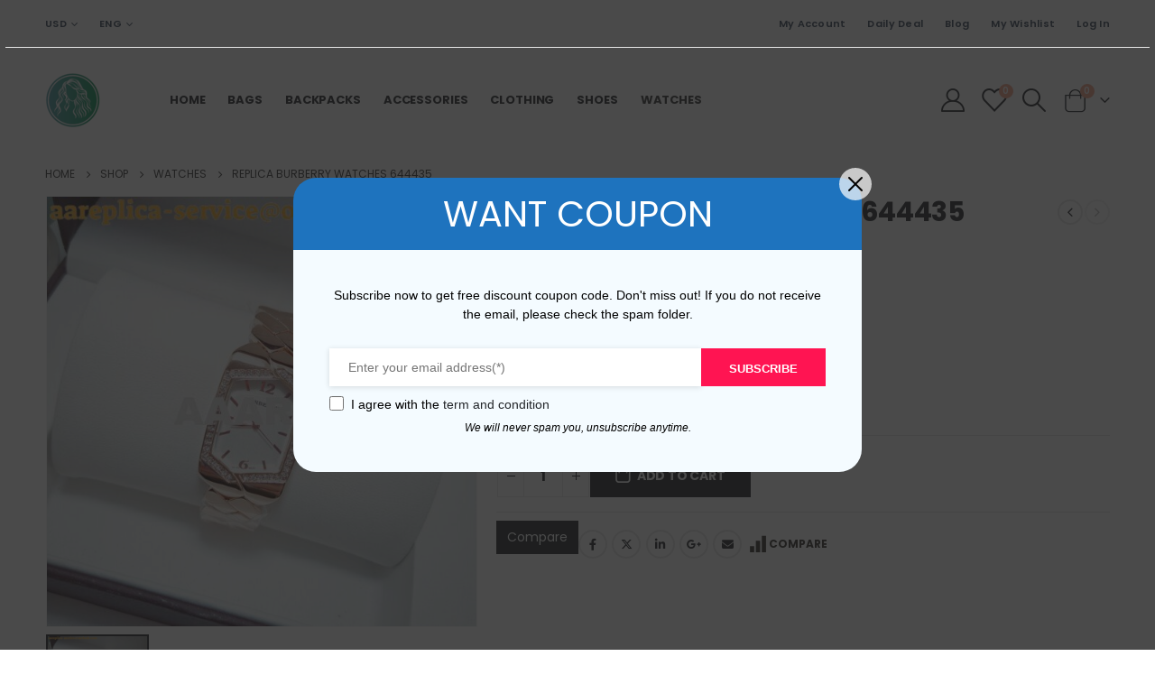

--- FILE ---
content_type: text/html; charset=UTF-8
request_url: http://burberryreplica.nu/product/replica-burberry-watches-644435/
body_size: 28338
content:
	<!DOCTYPE html>
	<html  lang="en-US" prefix="og: https://ogp.me/ns#">
	<head>
		<meta http-equiv="X-UA-Compatible" content="IE=edge" />
		<meta http-equiv="Content-Type" content="text/html; charset=UTF-8" />
		<meta name="viewport" content="width=device-width, initial-scale=1, minimum-scale=1" />

		<link rel="profile" href="https://gmpg.org/xfn/11" />
		<link rel="pingback" href="http://burberryreplica.nu/xmlrpc.php" />
						<script>document.documentElement.className = document.documentElement.className + ' yes-js js_active js'</script>
				
<!-- Search Engine Optimization by Rank Math - https://rankmath.com/ -->
<title>Replica Burberry Watches 644435 for Sale | Knockoff Burberry</title>
<meta name="description" content="Replica Burberry Watches 644435 for sale. Support PayPal and credit card payments. Free shipping worldwide."/>
<meta name="robots" content="follow, index, max-snippet:-1, max-video-preview:-1, max-image-preview:large"/>
<link rel="canonical" href="http://burberryreplica.nu/product/replica-burberry-watches-644435/" />
<meta property="og:locale" content="en_US" />
<meta property="og:type" content="product" />
<meta property="og:title" content="Replica Burberry Watches 644435 for Sale | Knockoff Burberry" />
<meta property="og:description" content="Replica Burberry Watches 644435 for sale. Support PayPal and credit card payments. Free shipping worldwide." />
<meta property="og:url" content="http://burberryreplica.nu/product/replica-burberry-watches-644435/" />
<meta property="og:site_name" content="burberryreplica.nu" />
<meta property="og:updated_time" content="2023-02-19T03:00:15+00:00" />
<meta property="og:image" content="http://burberryreplica.nu/wp-content/uploads/1665/13/634a4c9909cde.jpg" />
<meta property="og:image:width" content="1080" />
<meta property="og:image:height" content="1080" />
<meta property="og:image:alt" content="Replica Burberry Watches 644435" />
<meta property="og:image:type" content="image/jpeg" />
<meta property="product:availability" content="instock" />
<meta name="twitter:card" content="summary_large_image" />
<meta name="twitter:title" content="Replica Burberry Watches 644435 for Sale | Knockoff Burberry" />
<meta name="twitter:description" content="Replica Burberry Watches 644435 for sale. Support PayPal and credit card payments. Free shipping worldwide." />
<meta name="twitter:image" content="http://burberryreplica.nu/wp-content/uploads/1665/13/634a4c9909cde.jpg" />
<meta name="twitter:label1" content="Price" />
<meta name="twitter:data1" content="&#036;249.00" />
<meta name="twitter:label2" content="Availability" />
<meta name="twitter:data2" content="In stock" />
<script type="application/ld+json" class="rank-math-schema">{"@context":"https://schema.org","@graph":[{"@type":"Organization","@id":"http://burberryreplica.nu/#organization","name":"burberryreplica.nu","url":"https://burberryreplica.nu"},{"@type":"WebSite","@id":"http://burberryreplica.nu/#website","url":"http://burberryreplica.nu","name":"burberryreplica.nu","publisher":{"@id":"http://burberryreplica.nu/#organization"},"inLanguage":"en-US"},{"@type":"ImageObject","@id":"http://burberryreplica.nu/wp-content/uploads/1665/13/634a4c9909cde.jpg?v=1719315326","url":"http://burberryreplica.nu/wp-content/uploads/1665/13/634a4c9909cde.jpg?v=1719315326","width":"1080","height":"1080","inLanguage":"en-US"},{"@type":"ItemPage","@id":"http://burberryreplica.nu/product/replica-burberry-watches-644435/#webpage","url":"http://burberryreplica.nu/product/replica-burberry-watches-644435/","name":"Replica Burberry Watches 644435 for Sale | Knockoff Burberry","datePublished":"2022-10-15T06:00:58+00:00","dateModified":"2023-02-19T03:00:15+00:00","isPartOf":{"@id":"http://burberryreplica.nu/#website"},"primaryImageOfPage":{"@id":"http://burberryreplica.nu/wp-content/uploads/1665/13/634a4c9909cde.jpg?v=1719315326"},"inLanguage":"en-US"},{"@type":"Product","name":"Replica Burberry Watches 644435 for Sale | Knockoff Burberry","description":"Replica Burberry Watches 644435 for sale. Support PayPal and credit card payments. Free shipping worldwide.","sku":"BBY3384","category":"Watches","mainEntityOfPage":{"@id":"http://burberryreplica.nu/product/replica-burberry-watches-644435/#webpage"},"image":[{"@type":"ImageObject","url":"http://burberryreplica.nu/wp-content/uploads/1665/13/634a4c9909cde.jpg?v=1719315326","height":"1080","width":"1080"}],"offers":{"@type":"Offer","price":"249.00","priceValidUntil":"2027-12-31","priceCurrency":"USD","availability":"http://schema.org/InStock","seller":{"@type":"Organization","@id":"http://burberryreplica.nu/","name":"burberryreplica.nu","url":"http://burberryreplica.nu","logo":""},"url":"http://burberryreplica.nu/product/replica-burberry-watches-644435/"},"@id":"http://burberryreplica.nu/product/replica-burberry-watches-644435/#richSnippet"}]}</script>
<!-- /Rank Math WordPress SEO plugin -->

<link rel='dns-prefetch' href='//fonts.googleapis.com' />
<link rel="alternate" type="application/rss+xml" title="burberryreplica.nu &raquo; Feed" href="http://burberryreplica.nu/feed/" />
<link rel="alternate" type="application/rss+xml" title="burberryreplica.nu &raquo; Comments Feed" href="http://burberryreplica.nu/comments/feed/" />
		<link rel="shortcut icon" href="//burberryreplica.nu/wp-content/uploads/2024/06/burberryreplica.png" type="image/x-icon" />
				<link rel="apple-touch-icon" href="//burberryreplica.nu/wp-content/uploads/2024/06/burberryreplica.png" />
				<link rel="apple-touch-icon" sizes="120x120" href="//burberryreplica.nu/wp-content/uploads/2024/06/burberryreplica.png" />
				<link rel="apple-touch-icon" sizes="76x76" href="//burberryreplica.nu/wp-content/uploads/2024/06/burberryreplica.png" />
				<link rel="apple-touch-icon" sizes="152x152" href="//burberryreplica.nu/wp-content/uploads/2024/06/burberryreplica.png" />
		<script>
window._wpemojiSettings = {"baseUrl":"https:\/\/s.w.org\/images\/core\/emoji\/15.0.3\/72x72\/","ext":".png","svgUrl":"https:\/\/s.w.org\/images\/core\/emoji\/15.0.3\/svg\/","svgExt":".svg","source":{"concatemoji":"http:\/\/burberryreplica.nu\/wp-includes\/js\/wp-emoji-release.min.js?ver=6.5.7"}};
/*! This file is auto-generated */
!function(i,n){var o,s,e;function c(e){try{var t={supportTests:e,timestamp:(new Date).valueOf()};sessionStorage.setItem(o,JSON.stringify(t))}catch(e){}}function p(e,t,n){e.clearRect(0,0,e.canvas.width,e.canvas.height),e.fillText(t,0,0);var t=new Uint32Array(e.getImageData(0,0,e.canvas.width,e.canvas.height).data),r=(e.clearRect(0,0,e.canvas.width,e.canvas.height),e.fillText(n,0,0),new Uint32Array(e.getImageData(0,0,e.canvas.width,e.canvas.height).data));return t.every(function(e,t){return e===r[t]})}function u(e,t,n){switch(t){case"flag":return n(e,"\ud83c\udff3\ufe0f\u200d\u26a7\ufe0f","\ud83c\udff3\ufe0f\u200b\u26a7\ufe0f")?!1:!n(e,"\ud83c\uddfa\ud83c\uddf3","\ud83c\uddfa\u200b\ud83c\uddf3")&&!n(e,"\ud83c\udff4\udb40\udc67\udb40\udc62\udb40\udc65\udb40\udc6e\udb40\udc67\udb40\udc7f","\ud83c\udff4\u200b\udb40\udc67\u200b\udb40\udc62\u200b\udb40\udc65\u200b\udb40\udc6e\u200b\udb40\udc67\u200b\udb40\udc7f");case"emoji":return!n(e,"\ud83d\udc26\u200d\u2b1b","\ud83d\udc26\u200b\u2b1b")}return!1}function f(e,t,n){var r="undefined"!=typeof WorkerGlobalScope&&self instanceof WorkerGlobalScope?new OffscreenCanvas(300,150):i.createElement("canvas"),a=r.getContext("2d",{willReadFrequently:!0}),o=(a.textBaseline="top",a.font="600 32px Arial",{});return e.forEach(function(e){o[e]=t(a,e,n)}),o}function t(e){var t=i.createElement("script");t.src=e,t.defer=!0,i.head.appendChild(t)}"undefined"!=typeof Promise&&(o="wpEmojiSettingsSupports",s=["flag","emoji"],n.supports={everything:!0,everythingExceptFlag:!0},e=new Promise(function(e){i.addEventListener("DOMContentLoaded",e,{once:!0})}),new Promise(function(t){var n=function(){try{var e=JSON.parse(sessionStorage.getItem(o));if("object"==typeof e&&"number"==typeof e.timestamp&&(new Date).valueOf()<e.timestamp+604800&&"object"==typeof e.supportTests)return e.supportTests}catch(e){}return null}();if(!n){if("undefined"!=typeof Worker&&"undefined"!=typeof OffscreenCanvas&&"undefined"!=typeof URL&&URL.createObjectURL&&"undefined"!=typeof Blob)try{var e="postMessage("+f.toString()+"("+[JSON.stringify(s),u.toString(),p.toString()].join(",")+"));",r=new Blob([e],{type:"text/javascript"}),a=new Worker(URL.createObjectURL(r),{name:"wpTestEmojiSupports"});return void(a.onmessage=function(e){c(n=e.data),a.terminate(),t(n)})}catch(e){}c(n=f(s,u,p))}t(n)}).then(function(e){for(var t in e)n.supports[t]=e[t],n.supports.everything=n.supports.everything&&n.supports[t],"flag"!==t&&(n.supports.everythingExceptFlag=n.supports.everythingExceptFlag&&n.supports[t]);n.supports.everythingExceptFlag=n.supports.everythingExceptFlag&&!n.supports.flag,n.DOMReady=!1,n.readyCallback=function(){n.DOMReady=!0}}).then(function(){return e}).then(function(){var e;n.supports.everything||(n.readyCallback(),(e=n.source||{}).concatemoji?t(e.concatemoji):e.wpemoji&&e.twemoji&&(t(e.twemoji),t(e.wpemoji)))}))}((window,document),window._wpemojiSettings);
</script>
<link rel='stylesheet' id='porto-sp-attr-table-css' href='http://burberryreplica.nu/wp-content/plugins/porto-functionality/shortcodes//assets/cp-attribute-table/attribute-table.css?ver=3.1.9' media='all' />
<link rel='stylesheet' id='porto-google-fonts-css' href='//fonts.googleapis.com/css?family=Poppins%3A400%2C500%2C600%2C700%2C800%7CPlayfair+Display%3A400%2C700&#038;ver=6.5.7' media='all' />
<style id='wp-emoji-styles-inline-css'>

	img.wp-smiley, img.emoji {
		display: inline !important;
		border: none !important;
		box-shadow: none !important;
		height: 1em !important;
		width: 1em !important;
		margin: 0 0.07em !important;
		vertical-align: -0.1em !important;
		background: none !important;
		padding: 0 !important;
	}
</style>
<link rel='stylesheet' id='wp-block-library-css' href='http://burberryreplica.nu/wp-includes/css/dist/block-library/style.min.css?ver=6.5.7' media='all' />
<style id='wp-block-library-theme-inline-css'>
.wp-block-audio figcaption{color:#555;font-size:13px;text-align:center}.is-dark-theme .wp-block-audio figcaption{color:#ffffffa6}.wp-block-audio{margin:0 0 1em}.wp-block-code{border:1px solid #ccc;border-radius:4px;font-family:Menlo,Consolas,monaco,monospace;padding:.8em 1em}.wp-block-embed figcaption{color:#555;font-size:13px;text-align:center}.is-dark-theme .wp-block-embed figcaption{color:#ffffffa6}.wp-block-embed{margin:0 0 1em}.blocks-gallery-caption{color:#555;font-size:13px;text-align:center}.is-dark-theme .blocks-gallery-caption{color:#ffffffa6}.wp-block-image figcaption{color:#555;font-size:13px;text-align:center}.is-dark-theme .wp-block-image figcaption{color:#ffffffa6}.wp-block-image{margin:0 0 1em}.wp-block-pullquote{border-bottom:4px solid;border-top:4px solid;color:currentColor;margin-bottom:1.75em}.wp-block-pullquote cite,.wp-block-pullquote footer,.wp-block-pullquote__citation{color:currentColor;font-size:.8125em;font-style:normal;text-transform:uppercase}.wp-block-quote{border-left:.25em solid;margin:0 0 1.75em;padding-left:1em}.wp-block-quote cite,.wp-block-quote footer{color:currentColor;font-size:.8125em;font-style:normal;position:relative}.wp-block-quote.has-text-align-right{border-left:none;border-right:.25em solid;padding-left:0;padding-right:1em}.wp-block-quote.has-text-align-center{border:none;padding-left:0}.wp-block-quote.is-large,.wp-block-quote.is-style-large,.wp-block-quote.is-style-plain{border:none}.wp-block-search .wp-block-search__label{font-weight:700}.wp-block-search__button{border:1px solid #ccc;padding:.375em .625em}:where(.wp-block-group.has-background){padding:1.25em 2.375em}.wp-block-separator.has-css-opacity{opacity:.4}.wp-block-separator{border:none;border-bottom:2px solid;margin-left:auto;margin-right:auto}.wp-block-separator.has-alpha-channel-opacity{opacity:1}.wp-block-separator:not(.is-style-wide):not(.is-style-dots){width:100px}.wp-block-separator.has-background:not(.is-style-dots){border-bottom:none;height:1px}.wp-block-separator.has-background:not(.is-style-wide):not(.is-style-dots){height:2px}.wp-block-table{margin:0 0 1em}.wp-block-table td,.wp-block-table th{word-break:normal}.wp-block-table figcaption{color:#555;font-size:13px;text-align:center}.is-dark-theme .wp-block-table figcaption{color:#ffffffa6}.wp-block-video figcaption{color:#555;font-size:13px;text-align:center}.is-dark-theme .wp-block-video figcaption{color:#ffffffa6}.wp-block-video{margin:0 0 1em}.wp-block-template-part.has-background{margin-bottom:0;margin-top:0;padding:1.25em 2.375em}
</style>
<link rel='stylesheet' id='jquery-selectBox-css' href='http://burberryreplica.nu/wp-content/plugins/yith-woocommerce-wishlist/assets/css/jquery.selectBox.css?ver=1.2.0' media='all' />
<link rel='stylesheet' id='woocommerce_prettyPhoto_css-css' href='//burberryreplica.nu/wp-content/plugins/woocommerce/assets/css/prettyPhoto.css?ver=3.1.6' media='all' />
<link rel='stylesheet' id='yith-wcwl-main-css' href='http://burberryreplica.nu/wp-content/plugins/yith-woocommerce-wishlist/assets/css/style.css?ver=3.35.0' media='all' />
<style id='yith-wcwl-main-inline-css'>
.yith-wcwl-share .share-links a{color: #FFFFFF;}.yith-wcwl-share .share-links a:hover{color: #FFFFFF;}.yith-wcwl-share a.facebook{background: #39599E; background-color: #39599E;}.yith-wcwl-share a.facebook:hover{background: #39599E; background-color: #39599E;}.yith-wcwl-share a.twitter{background: #45AFE2; background-color: #45AFE2;}.yith-wcwl-share a.twitter:hover{background: #39599E; background-color: #39599E;}.yith-wcwl-share a.pinterest{background: #AB2E31; background-color: #AB2E31;}.yith-wcwl-share a.pinterest:hover{background: #39599E; background-color: #39599E;}.yith-wcwl-share a.email{background: #FBB102; background-color: #FBB102;}.yith-wcwl-share a.email:hover{background: #39599E; background-color: #39599E;}.yith-wcwl-share a.whatsapp{background: #00A901; background-color: #00A901;}.yith-wcwl-share a.whatsapp:hover{background: #39599E; background-color: #39599E;}
</style>
<style id='classic-theme-styles-inline-css'>
/*! This file is auto-generated */
.wp-block-button__link{color:#fff;background-color:#32373c;border-radius:9999px;box-shadow:none;text-decoration:none;padding:calc(.667em + 2px) calc(1.333em + 2px);font-size:1.125em}.wp-block-file__button{background:#32373c;color:#fff;text-decoration:none}
</style>
<style id='global-styles-inline-css'>
body{--wp--preset--color--black: #000000;--wp--preset--color--cyan-bluish-gray: #abb8c3;--wp--preset--color--white: #ffffff;--wp--preset--color--pale-pink: #f78da7;--wp--preset--color--vivid-red: #cf2e2e;--wp--preset--color--luminous-vivid-orange: #ff6900;--wp--preset--color--luminous-vivid-amber: #fcb900;--wp--preset--color--light-green-cyan: #7bdcb5;--wp--preset--color--vivid-green-cyan: #00d084;--wp--preset--color--pale-cyan-blue: #8ed1fc;--wp--preset--color--vivid-cyan-blue: #0693e3;--wp--preset--color--vivid-purple: #9b51e0;--wp--preset--color--primary: var(--porto-primary-color);--wp--preset--color--secondary: var(--porto-secondary-color);--wp--preset--color--tertiary: var(--porto-tertiary-color);--wp--preset--color--quaternary: var(--porto-quaternary-color);--wp--preset--color--dark: var(--porto-dark-color);--wp--preset--color--light: var(--porto-light-color);--wp--preset--color--primary-hover: var(--porto-primary-light-5);--wp--preset--gradient--vivid-cyan-blue-to-vivid-purple: linear-gradient(135deg,rgba(6,147,227,1) 0%,rgb(155,81,224) 100%);--wp--preset--gradient--light-green-cyan-to-vivid-green-cyan: linear-gradient(135deg,rgb(122,220,180) 0%,rgb(0,208,130) 100%);--wp--preset--gradient--luminous-vivid-amber-to-luminous-vivid-orange: linear-gradient(135deg,rgba(252,185,0,1) 0%,rgba(255,105,0,1) 100%);--wp--preset--gradient--luminous-vivid-orange-to-vivid-red: linear-gradient(135deg,rgba(255,105,0,1) 0%,rgb(207,46,46) 100%);--wp--preset--gradient--very-light-gray-to-cyan-bluish-gray: linear-gradient(135deg,rgb(238,238,238) 0%,rgb(169,184,195) 100%);--wp--preset--gradient--cool-to-warm-spectrum: linear-gradient(135deg,rgb(74,234,220) 0%,rgb(151,120,209) 20%,rgb(207,42,186) 40%,rgb(238,44,130) 60%,rgb(251,105,98) 80%,rgb(254,248,76) 100%);--wp--preset--gradient--blush-light-purple: linear-gradient(135deg,rgb(255,206,236) 0%,rgb(152,150,240) 100%);--wp--preset--gradient--blush-bordeaux: linear-gradient(135deg,rgb(254,205,165) 0%,rgb(254,45,45) 50%,rgb(107,0,62) 100%);--wp--preset--gradient--luminous-dusk: linear-gradient(135deg,rgb(255,203,112) 0%,rgb(199,81,192) 50%,rgb(65,88,208) 100%);--wp--preset--gradient--pale-ocean: linear-gradient(135deg,rgb(255,245,203) 0%,rgb(182,227,212) 50%,rgb(51,167,181) 100%);--wp--preset--gradient--electric-grass: linear-gradient(135deg,rgb(202,248,128) 0%,rgb(113,206,126) 100%);--wp--preset--gradient--midnight: linear-gradient(135deg,rgb(2,3,129) 0%,rgb(40,116,252) 100%);--wp--preset--font-size--small: 13px;--wp--preset--font-size--medium: 20px;--wp--preset--font-size--large: 36px;--wp--preset--font-size--x-large: 42px;--wp--preset--spacing--20: 0.44rem;--wp--preset--spacing--30: 0.67rem;--wp--preset--spacing--40: 1rem;--wp--preset--spacing--50: 1.5rem;--wp--preset--spacing--60: 2.25rem;--wp--preset--spacing--70: 3.38rem;--wp--preset--spacing--80: 5.06rem;--wp--preset--shadow--natural: 6px 6px 9px rgba(0, 0, 0, 0.2);--wp--preset--shadow--deep: 12px 12px 50px rgba(0, 0, 0, 0.4);--wp--preset--shadow--sharp: 6px 6px 0px rgba(0, 0, 0, 0.2);--wp--preset--shadow--outlined: 6px 6px 0px -3px rgba(255, 255, 255, 1), 6px 6px rgba(0, 0, 0, 1);--wp--preset--shadow--crisp: 6px 6px 0px rgba(0, 0, 0, 1);}:where(.is-layout-flex){gap: 0.5em;}:where(.is-layout-grid){gap: 0.5em;}body .is-layout-flex{display: flex;}body .is-layout-flex{flex-wrap: wrap;align-items: center;}body .is-layout-flex > *{margin: 0;}body .is-layout-grid{display: grid;}body .is-layout-grid > *{margin: 0;}:where(.wp-block-columns.is-layout-flex){gap: 2em;}:where(.wp-block-columns.is-layout-grid){gap: 2em;}:where(.wp-block-post-template.is-layout-flex){gap: 1.25em;}:where(.wp-block-post-template.is-layout-grid){gap: 1.25em;}.has-black-color{color: var(--wp--preset--color--black) !important;}.has-cyan-bluish-gray-color{color: var(--wp--preset--color--cyan-bluish-gray) !important;}.has-white-color{color: var(--wp--preset--color--white) !important;}.has-pale-pink-color{color: var(--wp--preset--color--pale-pink) !important;}.has-vivid-red-color{color: var(--wp--preset--color--vivid-red) !important;}.has-luminous-vivid-orange-color{color: var(--wp--preset--color--luminous-vivid-orange) !important;}.has-luminous-vivid-amber-color{color: var(--wp--preset--color--luminous-vivid-amber) !important;}.has-light-green-cyan-color{color: var(--wp--preset--color--light-green-cyan) !important;}.has-vivid-green-cyan-color{color: var(--wp--preset--color--vivid-green-cyan) !important;}.has-pale-cyan-blue-color{color: var(--wp--preset--color--pale-cyan-blue) !important;}.has-vivid-cyan-blue-color{color: var(--wp--preset--color--vivid-cyan-blue) !important;}.has-vivid-purple-color{color: var(--wp--preset--color--vivid-purple) !important;}.has-black-background-color{background-color: var(--wp--preset--color--black) !important;}.has-cyan-bluish-gray-background-color{background-color: var(--wp--preset--color--cyan-bluish-gray) !important;}.has-white-background-color{background-color: var(--wp--preset--color--white) !important;}.has-pale-pink-background-color{background-color: var(--wp--preset--color--pale-pink) !important;}.has-vivid-red-background-color{background-color: var(--wp--preset--color--vivid-red) !important;}.has-luminous-vivid-orange-background-color{background-color: var(--wp--preset--color--luminous-vivid-orange) !important;}.has-luminous-vivid-amber-background-color{background-color: var(--wp--preset--color--luminous-vivid-amber) !important;}.has-light-green-cyan-background-color{background-color: var(--wp--preset--color--light-green-cyan) !important;}.has-vivid-green-cyan-background-color{background-color: var(--wp--preset--color--vivid-green-cyan) !important;}.has-pale-cyan-blue-background-color{background-color: var(--wp--preset--color--pale-cyan-blue) !important;}.has-vivid-cyan-blue-background-color{background-color: var(--wp--preset--color--vivid-cyan-blue) !important;}.has-vivid-purple-background-color{background-color: var(--wp--preset--color--vivid-purple) !important;}.has-black-border-color{border-color: var(--wp--preset--color--black) !important;}.has-cyan-bluish-gray-border-color{border-color: var(--wp--preset--color--cyan-bluish-gray) !important;}.has-white-border-color{border-color: var(--wp--preset--color--white) !important;}.has-pale-pink-border-color{border-color: var(--wp--preset--color--pale-pink) !important;}.has-vivid-red-border-color{border-color: var(--wp--preset--color--vivid-red) !important;}.has-luminous-vivid-orange-border-color{border-color: var(--wp--preset--color--luminous-vivid-orange) !important;}.has-luminous-vivid-amber-border-color{border-color: var(--wp--preset--color--luminous-vivid-amber) !important;}.has-light-green-cyan-border-color{border-color: var(--wp--preset--color--light-green-cyan) !important;}.has-vivid-green-cyan-border-color{border-color: var(--wp--preset--color--vivid-green-cyan) !important;}.has-pale-cyan-blue-border-color{border-color: var(--wp--preset--color--pale-cyan-blue) !important;}.has-vivid-cyan-blue-border-color{border-color: var(--wp--preset--color--vivid-cyan-blue) !important;}.has-vivid-purple-border-color{border-color: var(--wp--preset--color--vivid-purple) !important;}.has-vivid-cyan-blue-to-vivid-purple-gradient-background{background: var(--wp--preset--gradient--vivid-cyan-blue-to-vivid-purple) !important;}.has-light-green-cyan-to-vivid-green-cyan-gradient-background{background: var(--wp--preset--gradient--light-green-cyan-to-vivid-green-cyan) !important;}.has-luminous-vivid-amber-to-luminous-vivid-orange-gradient-background{background: var(--wp--preset--gradient--luminous-vivid-amber-to-luminous-vivid-orange) !important;}.has-luminous-vivid-orange-to-vivid-red-gradient-background{background: var(--wp--preset--gradient--luminous-vivid-orange-to-vivid-red) !important;}.has-very-light-gray-to-cyan-bluish-gray-gradient-background{background: var(--wp--preset--gradient--very-light-gray-to-cyan-bluish-gray) !important;}.has-cool-to-warm-spectrum-gradient-background{background: var(--wp--preset--gradient--cool-to-warm-spectrum) !important;}.has-blush-light-purple-gradient-background{background: var(--wp--preset--gradient--blush-light-purple) !important;}.has-blush-bordeaux-gradient-background{background: var(--wp--preset--gradient--blush-bordeaux) !important;}.has-luminous-dusk-gradient-background{background: var(--wp--preset--gradient--luminous-dusk) !important;}.has-pale-ocean-gradient-background{background: var(--wp--preset--gradient--pale-ocean) !important;}.has-electric-grass-gradient-background{background: var(--wp--preset--gradient--electric-grass) !important;}.has-midnight-gradient-background{background: var(--wp--preset--gradient--midnight) !important;}.has-small-font-size{font-size: var(--wp--preset--font-size--small) !important;}.has-medium-font-size{font-size: var(--wp--preset--font-size--medium) !important;}.has-large-font-size{font-size: var(--wp--preset--font-size--large) !important;}.has-x-large-font-size{font-size: var(--wp--preset--font-size--x-large) !important;}
.wp-block-navigation a:where(:not(.wp-element-button)){color: inherit;}
:where(.wp-block-post-template.is-layout-flex){gap: 1.25em;}:where(.wp-block-post-template.is-layout-grid){gap: 1.25em;}
:where(.wp-block-columns.is-layout-flex){gap: 2em;}:where(.wp-block-columns.is-layout-grid){gap: 2em;}
.wp-block-pullquote{font-size: 1.5em;line-height: 1.6;}
</style>
<link rel='stylesheet' id='contact-form-7-css' href='http://burberryreplica.nu/wp-content/plugins/contact-form-7/includes/css/styles.css?ver=5.9.6' media='all' />
<style id='woocommerce-inline-inline-css'>
.woocommerce form .form-row .required { visibility: visible; }
</style>
<link rel='stylesheet' id='woo-coupon-box-popup-type-wcb-md-effect-1-css' href='http://burberryreplica.nu/wp-content/plugins/woo-coupon-box/css//popup-effect/wcb-md-effect-1.css?ver=2.1.7' media='all' />
<link rel='stylesheet' id='wcb-weather-style-css' href='http://burberryreplica.nu/wp-content/plugins/woo-coupon-box/css/weather.css?ver=2.1.7' media='all' />
<link rel='stylesheet' id='woo-coupon-box-template-1-css' href='http://burberryreplica.nu/wp-content/plugins/woo-coupon-box/css/layout-1.css?ver=2.1.7' media='all' />
<link rel='stylesheet' id='woo-coupon-box-giftbox-icons-css' href='http://burberryreplica.nu/wp-content/plugins/woo-coupon-box/css/wcb_giftbox.css?ver=2.1.7' media='all' />
<link rel='stylesheet' id='woo-coupon-box-social-icons-css' href='http://burberryreplica.nu/wp-content/plugins/woo-coupon-box/css/wcb_social_icons.css?ver=2.1.7' media='all' />
<link rel='stylesheet' id='woo-coupon-box-close-icons-css' href='http://burberryreplica.nu/wp-content/plugins/woo-coupon-box/css/wcb_button_close_icons.css?ver=2.1.7' media='all' />
<link rel='stylesheet' id='woo-coupon-box-basic-css' href='http://burberryreplica.nu/wp-content/plugins/woo-coupon-box/css/basic.css?ver=2.1.7' media='all' />
<style id='woo-coupon-box-basic-inline-css'>
.wcb-coupon-box span.wcb-md-close{font-size:16px;width:36px;line-height:36px;color:#000000;background:rgba(255,255,255,0.7);border-radius:20px;right:-11px;top:-11px;}.wcb-coupon-box .wcb-content-wrap .wcb-md-content{border-radius:25px;}.wcb-coupon-box .wcb-md-content .wcb-modal-header{background-color:#1e73be;color:#ffffff;font-size:40px;line-height:40px;padding-top:20px;padding-bottom:20px;}.wcb-coupon-box .wcb-md-content .wcb-modal-body{background-color:#f4fbff;color:#000000;}.wcb-coupon-box .wcb-md-content .wcb-modal-body .wcb-coupon-message{color:;font-size:14px;text-align:center}.wcb-coupon-box .wcb-newsletter input.wcb-email{border-radius:0px;}.wcb-coupon-box .wcb-modal-body .wcb-coupon-box-newsletter .wcb-newsletter-form input{margin-right:0px;}.wcb-coupon-box.wcb-collapse-after-close .wcb-coupon-box-newsletter{padding-bottom:0 !important;}.wcb-coupon-box .wcb-newsletter span.wcb-button{color:#ffffff;background-color:#ff1452;border-radius:0px;}.wcb-md-overlay { background:rgba(29, 29, 29, 0.8); }.wcb-coupon-box .wcb-sharing-container .wcb-list-socials .wcb-social-icon{font-size:50px;line-height:50px;}.wcb-coupon-box .wcb-sharing-container .wcb-list-socials .wcb-facebook-follow .wcb-social-icon { color:#3b579d; }.wcb-coupon-box .wcb-sharing-container .wcb-list-socials .wcb-twitter-follow .wcb-social-icon { color:#3CF; }.wcb-coupon-box .wcb-sharing-container .wcb-list-socials .wcb-pinterest-follow .wcb-social-icon { color:#BD081C; }.wcb-coupon-box .wcb-sharing-container .wcb-list-socials .wcb-instagram-follow .wcb-social-icon { color:#6a453b; }.wcb-coupon-box .wcb-sharing-container .wcb-list-socials .wcb-dribbble-follow .wcb-social-icon { color:#F26798; }.wcb-coupon-box .wcb-sharing-container .wcb-list-socials .wcb-tumblr-follow .wcb-social-icon { color:#32506d; }.wcb-coupon-box .wcb-sharing-container .wcb-list-socials .wcb-google-follow .wcb-social-icon { color:#DC4A38; }.wcb-coupon-box .wcb-sharing-container .wcb-list-socials .wcb-vkontakte-follow .wcb-social-icon { color:#45668e; }.wcb-coupon-box .wcb-sharing-container .wcb-list-socials .wcb-linkedin-follow .wcb-social-icon { color:#007bb5; }.wcb-coupon-box .wcb-sharing-container .wcb-list-socials .wcb-youtube-follow .wcb-social-icon { color:#ff0000; }.wcb-coupon-box-small-icon{font-size:30px;line-height:30px;color:#ffffff;}.wcb-coupon-box-small-icon-wrap{background-color:#9632dc;border-radius:8px;}.wcb-coupon-box .wcb-md-close-never-reminder-field .wcb-md-close-never-reminder{color:#c3bbbb;background-color:#eff6fa;border-radius:4px;}
</style>
<link rel='stylesheet' id='wvr-front-comment-css' href='http://burberryreplica.nu/wp-content/plugins/woo-virtual-reviews/assets/css/front-comment.css?ver=2.0.0' media='all' />
<style id='wvr-front-comment-inline-css'>
.wvr-customer-pick .wvr-select-sample-cmt{color: #000000; background-color:#dddddd;}.wvr-customer-pick .wvr-select-sample-cmt:hover{color: #ffffff; background-color:#ff0000;}.wvr-product-purchased{color: #000000; background-color:#eeeeee;}.wvr-icon-purchased{color: #000000;}.wvr-icon-purchased:before{content:'\e900'; margin-right:5px}
</style>
<link rel='stylesheet' id='jquery-colorbox-css' href='http://burberryreplica.nu/wp-content/plugins/yith-woocommerce-compare/assets/css/colorbox.css?ver=1.4.21' media='all' />
<link rel='stylesheet' id='porto-fs-progress-bar-css' href='http://burberryreplica.nu/wp-content/themes/porto/inc/lib/woocommerce-shipping-progress-bar/shipping-progress-bar.css?ver=7.1.9' media='all' />
<link rel='stylesheet' id='porto-css-vars-css' href='http://burberryreplica.nu/wp-content/uploads/porto_styles/theme_css_vars.css?ver=7.1.9' media='all' />
<link rel='stylesheet' id='js_composer_front-css' href='http://burberryreplica.nu/wp-content/plugins/js_composer/assets/css/js_composer.min.css?ver=7.7.1' media='all' />
<link rel='stylesheet' id='bootstrap-css' href='http://burberryreplica.nu/wp-content/uploads/porto_styles/bootstrap.css?ver=7.1.9' media='all' />
<link rel='stylesheet' id='porto-plugins-css' href='http://burberryreplica.nu/wp-content/themes/porto/css/plugins.css?ver=7.1.9' media='all' />
<link rel='stylesheet' id='porto-theme-css' href='http://burberryreplica.nu/wp-content/themes/porto/css/theme.css?ver=7.1.9' media='all' />
<link rel='stylesheet' id='porto-shortcodes-css' href='http://burberryreplica.nu/wp-content/uploads/porto_styles/shortcodes.css?ver=7.1.9' media='all' />
<link rel='stylesheet' id='porto-theme-shop-css' href='http://burberryreplica.nu/wp-content/themes/porto/css/theme_shop.css?ver=7.1.9' media='all' />
<link rel='stylesheet' id='porto-theme-wpb-css' href='http://burberryreplica.nu/wp-content/themes/porto/css/theme_wpb.css?ver=7.1.9' media='all' />
<link rel='stylesheet' id='porto-dynamic-style-css' href='http://burberryreplica.nu/wp-content/uploads/porto_styles/dynamic_style.css?ver=7.1.9' media='all' />
<link rel='stylesheet' id='porto-type-builder-css' href='http://burberryreplica.nu/wp-content/plugins/porto-functionality/builders/assets/type-builder.css?ver=3.1.9' media='all' />
<link rel='stylesheet' id='porto-account-login-style-css' href='http://burberryreplica.nu/wp-content/themes/porto/css/theme/shop/login-style/account-login.css?ver=7.1.9' media='all' />
<link rel='stylesheet' id='porto-theme-woopage-css' href='http://burberryreplica.nu/wp-content/themes/porto/css/theme/shop/other/woopage.css?ver=7.1.9' media='all' />
<link rel='stylesheet' id='porto-sp-skeleton-css' href='http://burberryreplica.nu/wp-content/themes/porto/css/theme/shop/single-product/skeleton.css?ver=7.1.9' media='all' />
<link rel='stylesheet' id='porto-style-css' href='http://burberryreplica.nu/wp-content/themes/porto/style.css?ver=7.1.9' media='all' />
<style id='porto-style-inline-css'>
.side-header-narrow-bar-logo{max-width:111px}@media (min-width:992px){#header{margin:0 6px 0 6px}}.page-top .page-title-wrap{line-height:0}body.single-product .page-top .breadcrumbs-wrap{padding-right:55px}.product-images .img-thumbnail .inner,.product-images .img-thumbnail .inner img{-webkit-transform:none;transform:none}.sticky-product{position:fixed;top:0;left:0;width:100%;z-index:100;background-color:#fff;box-shadow:0 3px 5px rgba(0,0,0,0.08);padding:15px 0}.sticky-product.pos-bottom{top:auto;bottom:0;box-shadow:0 -3px 5px rgba(0,0,0,0.08)}.sticky-product .container{display:-ms-flexbox;display:flex;-ms-flex-align:center;align-items:center;-ms-flex-wrap:wrap;flex-wrap:wrap}.sticky-product .sticky-image{max-width:60px;margin-right:15px}.sticky-product .add-to-cart{-ms-flex:1;flex:1;text-align:right;margin-top:5px}.sticky-product .product-name{font-size:16px;font-weight:600;line-height:inherit;margin-bottom:0}.sticky-product .sticky-detail{line-height:1.5;display:-ms-flexbox;display:flex}.sticky-product .star-rating{margin:5px 15px;font-size:1em}.sticky-product .availability{padding-top:2px}.sticky-product .sticky-detail .price{font-family:Poppins,Poppins,sans-serif;font-weight:400;margin-bottom:0;font-size:1.3em;line-height:1.5}.sticky-product.pos-top:not(.hide){top:0;opacity:1;visibility:visible;transform:translate3d( 0,0,0 )}.sticky-product.pos-top.scroll-down{opacity:0 !important;visibility:hidden;transform:translate3d( 0,-100%,0 )}.sticky-product.sticky-ready{transition:left .3s,visibility 0.3s,opacity 0.3s,transform 0.3s,top 0.3s ease}@media (max-width:992px){.sticky-product .container{padding-left:var(--porto-grid-gutter-width);padding-right:var(--porto-grid-gutter-width)}}@media (max-width:767px){.sticky-product{display:none}}.custom-font4{font-family:'Segoe Script','Savoye LET'}body.woocommerce .main-content,body.woocommerce .left-sidebar,body.woocommerce .right-sidebar{padding-top:0}@media (min-width:1220px) and (max-width:1435px){.container{max-width:1200px}}.porto-block-html-top{font-family:Poppins;font-weight:500;font-size:.9286em;line-height:1.4;letter-spacing:.025em}.porto-block-html-top .mfp-close{top:50%;transform:translateY(-50%) rotateZ(45deg);color:inherit;opacity:.7}.porto-block-html-top small{font-size:.8461em;font-weight:400;opacity:.5}.porto-block-html-top a{text-transform:uppercase;display:inline-block;padding:.4rem .5rem;font-size:0.625rem;font-weight:700;background:#151719;color:#fff;text-decoration:none}.top-links > li.menu-item > a{text-transform:none}.fixed-header.header-transparent-bottom-border #header{border-bottom:none}.view-switcher i{display:none !important}#mini-cart{font-size:25px !important}#header .logo{margin-right:2rem}@media (max-width:575px){#header .top-links{display:none}#header .logo{margin-right:0}.porto-ibanner-layer{font-size:.6rem}}.fixed-header .header-top{border-bottom:none}#mini-cart .cart-items,.my-wishlist .wishlist-count{background-color:#f4a085}.btn{font-weight:700;letter-spacing:.01em}.porto-ibanner .porto-ibanner-desc{color:inherit}.porto-ibanner .btn-modern.btn-md{font-size:.8125em;padding:.875em 2.25em}.porto-ibanner .btn-md.vc_btn3-block{padding-top:1em;padding-bottom:1em}.porto-ibanner .btn-modern.btn-lg{font-size:1em;padding:1em 3em}.porto-ibanner .btn-modern.btn-xl{font-size:1.125em;padding:1.05em 3.125em}.porto-grid-item .btn-modern.btn-xl{padding:1.05em 2.25em}.coupon-sale-text{padding:.2em .4em;position:relative;transform:rotate(-1.5deg)}.coupon-sale-text b sup{font-size:54%}.coupon-sale-text i{font-style:normal;position:absolute;left:-2.25em;top:50%;transform:translateY(-50%) rotate(-90deg);font-size:.4em;opacity:.6;letter-spacing:0}.coupon-sale-text sub{position:absolute;left:100%;margin-left:.25rem;bottom:.3em;font-size:70%;line-height:1}.coupon-sale-text.heading-light i,.coupon-sale-text.heading-light sub{color:#222529}.coupon-sale-text.heading-dark i,.coupon-sale-text.heading-dark sub{color:#fff}.home-banner .product-category img{display:none}.home-banner ul.products li.product-category .thumb-info{min-height:3.375rem;background:#222529}.home-banner .thumb-info .thumb-info-inner{font-family:Poppins;font-size:.875rem;letter-spacing:.01em}.product-summary-wrap .summary-before,.product-summary-wrap .summary{margin-bottom:2em}.product-image .labels{font-weight:500;font-size:12px}ul.products li.product-col .product-inner{background:#fff;padding-bottom:1px}ul.product_list_widget li .product-details a,li.product-col.product-default h3{color:#222529}.widget .widgettitle{font-size:1rem}.newsletter-popup-form{position:relative;max-width:740px}#footer .widget:last-child{margin-bottom:15px}#footer .widgettitle,#footer .widget-title{font-size:15px;text-transform:uppercase;font-weight:700}#footer .widget.contact-info .contact-details strong{text-transform:uppercase;letter-spacing:.005em}#footer .widget.contact-info .contact-details i{display:none}#footer .widget.contact-info .contact-details strong,#footer .widget.contact-info .contact-details span{line-height:20px;padding-left:0}#footer .widget_wysija_cont .wysija-input{background:#292c30;height:44px;border-radius:30px;font-size:.8125rem;margin-bottom:1rem}#footer .widget_wysija_cont .wysija-submit{height:44px;padding-left:1.5rem;padding-right:1.5rem;text-transform:uppercase;border-radius:30px;font-size:.8125rem}#footer .widget .widget_wysija{display:block;max-width:none}#footer .share-links a{width:40px;height:40px;border-radius:20px;border:1px solid #313438;box-shadow:none}#footer .widget .tagcloud a{background:none;color:inherit;border-radius:0;font-size:11px !important;font-weight:400;text-transform:none;padding:.6em;border:1px solid #313438}#footer .widget .tagcloud a:hover{border-color:#fff;color:#fff}.footer-main > .container:after{content:'';display:block;position:absolute;bottom:0;left:10px;right:10px;border-top:1px solid #313438}@media (min-width:1200px){.footer-main > .container > .row > .col-lg-3:nth-child(3){padding-right:8%}}
</style>
<link rel='stylesheet' id='porto-360-gallery-css' href='http://burberryreplica.nu/wp-content/themes/porto/inc/lib/threesixty/threesixty.css?ver=7.1.9' media='all' />
<link rel='stylesheet' id='styles-child-css' href='http://burberryreplica.nu/wp-content/themes/porto-child/style.css?ver=6.5.7' media='all' />
<script type="text/javascript">
            window._nslDOMReady = function (callback) {
                if ( document.readyState === "complete" || document.readyState === "interactive" ) {
                    callback();
                } else {
                    document.addEventListener( "DOMContentLoaded", callback );
                }
            };
            </script><script src="http://burberryreplica.nu/wp-includes/js/jquery/jquery.min.js?ver=3.7.1" id="jquery-core-js"></script>
<script src="http://burberryreplica.nu/wp-includes/js/jquery/jquery-migrate.min.js?ver=3.4.1" id="jquery-migrate-js"></script>
<script src="http://burberryreplica.nu/wp-content/plugins/woocommerce/assets/js/jquery-blockui/jquery.blockUI.min.js?ver=2.7.0-wc.9.0.3" id="jquery-blockui-js" data-wp-strategy="defer"></script>
<script id="wc-add-to-cart-js-extra">
var wc_add_to_cart_params = {"ajax_url":"\/wp-admin\/admin-ajax.php","wc_ajax_url":"\/?wc-ajax=%%endpoint%%","i18n_view_cart":"View cart","cart_url":"http:\/\/burberryreplica.nu\/cart\/","is_cart":"","cart_redirect_after_add":"no"};
</script>
<script src="http://burberryreplica.nu/wp-content/plugins/woocommerce/assets/js/frontend/add-to-cart.min.js?ver=9.0.3" id="wc-add-to-cart-js" data-wp-strategy="defer"></script>
<script id="wc-single-product-js-extra">
var wc_single_product_params = {"i18n_required_rating_text":"Please select a rating","review_rating_required":"yes","flexslider":{"rtl":false,"animation":"slide","smoothHeight":true,"directionNav":false,"controlNav":"thumbnails","slideshow":false,"animationSpeed":500,"animationLoop":false,"allowOneSlide":false},"zoom_enabled":"","zoom_options":[],"photoswipe_enabled":"","photoswipe_options":{"shareEl":false,"closeOnScroll":false,"history":false,"hideAnimationDuration":0,"showAnimationDuration":0},"flexslider_enabled":""};
</script>
<script src="http://burberryreplica.nu/wp-content/plugins/woocommerce/assets/js/frontend/single-product.min.js?ver=9.0.3" id="wc-single-product-js" defer data-wp-strategy="defer"></script>
<script src="http://burberryreplica.nu/wp-content/plugins/woocommerce/assets/js/js-cookie/js.cookie.min.js?ver=2.1.4-wc.9.0.3" id="js-cookie-js" defer data-wp-strategy="defer"></script>
<script id="woocommerce-js-extra">
var woocommerce_params = {"ajax_url":"\/wp-admin\/admin-ajax.php","wc_ajax_url":"\/?wc-ajax=%%endpoint%%"};
</script>
<script src="http://burberryreplica.nu/wp-content/plugins/woocommerce/assets/js/frontend/woocommerce.min.js?ver=9.0.3" id="woocommerce-js" defer data-wp-strategy="defer"></script>
<script src="http://burberryreplica.nu/wp-content/plugins/js_composer/assets/js/vendors/woocommerce-add-to-cart.js?ver=7.7.1" id="vc_woocommerce-add-to-cart-js-js"></script>
<script id="fast-comment-js-extra">
var php_js = {"auto_rating":"0","first_comment":"Good quality."};
</script>
<script src="http://burberryreplica.nu/wp-content/plugins/woo-virtual-reviews/assets/js/front-script.js?ver=2.0.0" id="fast-comment-js"></script>
<script id="wc-cart-fragments-js-extra">
var wc_cart_fragments_params = {"ajax_url":"\/wp-admin\/admin-ajax.php","wc_ajax_url":"\/?wc-ajax=%%endpoint%%","cart_hash_key":"wc_cart_hash_9d28f267b98d1efe6c114b994efc7fc1","fragment_name":"wc_fragments_9d28f267b98d1efe6c114b994efc7fc1","request_timeout":"15000"};
</script>
<script src="http://burberryreplica.nu/wp-content/plugins/woocommerce/assets/js/frontend/cart-fragments.min.js?ver=9.0.3" id="wc-cart-fragments-js" defer data-wp-strategy="defer"></script>
<script></script><link rel="https://api.w.org/" href="http://burberryreplica.nu/wp-json/" /><link rel="alternate" type="application/json" href="http://burberryreplica.nu/wp-json/wp/v2/product/13140" /><link rel="EditURI" type="application/rsd+xml" title="RSD" href="http://burberryreplica.nu/xmlrpc.php?rsd" />
<meta name="generator" content="WordPress 6.5.7" />
<link rel='shortlink' href='http://burberryreplica.nu/?p=13140' />
<link rel="alternate" type="application/json+oembed" href="http://burberryreplica.nu/wp-json/oembed/1.0/embed?url=http%3A%2F%2Fburberryreplica.nu%2Fproduct%2Freplica-burberry-watches-644435%2F" />
<link rel="alternate" type="text/xml+oembed" href="http://burberryreplica.nu/wp-json/oembed/1.0/embed?url=http%3A%2F%2Fburberryreplica.nu%2Fproduct%2Freplica-burberry-watches-644435%2F&#038;format=xml" />
<!-- Google tag (gtag.js) -->
<script async src="https://www.googletagmanager.com/gtag/js?id=UA-247230290-2"></script>
<script>
  window.dataLayer = window.dataLayer || [];
  function gtag(){dataLayer.push(arguments);}
  gtag('js', new Date());

  gtag('config', 'UA-247230290-2');
</script>

		<script type="text/javascript">
		WebFontConfig = {
			google: { families: [ 'Poppins:400,500,600,700,800','Playfair+Display:400,700' ] }
		};
		(function(d) {
			var wf = d.createElement('script'), s = d.scripts[d.scripts.length - 1];
			wf.src = 'http://burberryreplica.nu/wp-content/themes/porto/js/libs/webfont.js';
			wf.async = true;
			s.parentNode.insertBefore(wf, s);
		})(document);</script>
			<noscript><style>.woocommerce-product-gallery{ opacity: 1 !important; }</style></noscript>
	<meta name="generator" content="Powered by WPBakery Page Builder - drag and drop page builder for WordPress."/>
<link rel="icon" href="http://burberryreplica.nu/wp-content/uploads/2023/04/cropped-icon_20230421172559-removebg-preview-32x32.png" sizes="32x32" />
<link rel="icon" href="http://burberryreplica.nu/wp-content/uploads/2023/04/cropped-icon_20230421172559-removebg-preview-192x192.png" sizes="192x192" />
<link rel="apple-touch-icon" href="http://burberryreplica.nu/wp-content/uploads/2023/04/cropped-icon_20230421172559-removebg-preview-180x180.png" />
<meta name="msapplication-TileImage" content="http://burberryreplica.nu/wp-content/uploads/2023/04/cropped-icon_20230421172559-removebg-preview-270x270.png" />
<noscript><style> .wpb_animate_when_almost_visible { opacity: 1; }</style></noscript>	</head>
	<body class="product-template-default single single-product postid-13140 wp-embed-responsive theme-porto woocommerce woocommerce-page woocommerce-no-js login-popup full blog-1 wpb-js-composer js-comp-ver-7.7.1 vc_responsive">
	
	<div class="page-wrapper"><!-- page wrapper -->
		<div class="porto-html-block porto-block-html-top"><div class="background-color-dark text-center text-color-light position-relative p-t-sm p-b-sm d-none"><div class="container">Get Up to <b>40% OFF</b> New-Season Styles<a href="#" class="ms-2">Men</a><a href="#" class="mx-2">Women</a> <small>* Limited time only.</small></div></div></div>
											<!-- header wrapper -->
				<div class="header-wrapper">
										

	<header id="header" class="header-builder">
	
	<div class="header-top"><div class="header-row container"><div class="header-col header-left"><ul id="menu-currency-switcher" class="currency-switcher porto-view-switcher mega-menu show-arrow">
					<li class="menu-item has-sub narrow">
						<a class="nolink" href="#">USD</a>
						<div class="popup">
							<div class="inner">
								<ul class="sub-menu wcml-switcher">
									<li class="menu-item"><a href="#">USD</a></li>
									<li class="menu-item"><a href="#">EUR</a></li>
								</ul>
							</div>
						</div>
					</li>
				</ul><ul class="view-switcher porto-view-switcher mega-menu show-arrow">
					<li class="menu-item has-sub narrow">
						<a class="nolink" href="#"><i class="flag-us"></i>Eng</a>
						<div class="popup">
							<div class="inner">
								<ul class="sub-menu">
									<li class="menu-item"><a href="#"><i class="flag-us"></i>Eng</a></li>
									<li class="menu-item"><a href="#"><i class="flag-fr"></i>Frh</a></li>
								</ul>
							</div>
						</div>
					</li>
				</ul></div><div class="header-col header-right"><ul id="menu-top-navigation" class="top-links mega-menu"><li id="nav-menu-item-18170" class="menu-item menu-item-type-post_type menu-item-object-page narrow"><a href="http://burberryreplica.nu/my-account/">My Account</a></li>
<li id="nav-menu-item-18171" class="menu-item menu-item-type-custom menu-item-object-custom narrow"><a href="#">Daily Deal</a></li>
<li id="nav-menu-item-18172" class="menu-item menu-item-type-post_type menu-item-object-page narrow"><a href="http://burberryreplica.nu/blog/">Blog</a></li>
<li id="nav-menu-item-18188" class="menu-item menu-item-type-post_type menu-item-object-page menu-item-privacy-policy narrow"><a href="http://burberryreplica.nu/wishlist/">My Wishlist</a></li>
<li class="menu-item"><a class="porto-link-login" href="http://burberryreplica.nu/my-account/">Log In</a></li></ul></div></div></div><div class="header-main"><div class="header-row container"><div class="header-col header-left"><a class="mobile-toggle" href="#" aria-label="Mobile Menu"><i class="fas fa-bars"></i></a>
	<div class="logo">
	<a href="http://burberryreplica.nu/" title="burberryreplica.nu - "  rel="home">
		<img class="img-responsive sticky-logo sticky-retina-logo" src="//burberryreplica.nu/wp-content/uploads/2024/06/burberryreplica-1.png" alt="burberryreplica.nu" /><img class="img-responsive standard-logo retina-logo" width="62" height="62" src="//burberryreplica.nu/wp-content/uploads/2024/06/burberryreplica-1.png" alt="burberryreplica.nu" />	</a>
	</div>
	<ul id="menu-main" class="main-menu mega-menu"><li id="nav-menu-item-25307" class="menu-item menu-item-type-post_type menu-item-object-page menu-item-home narrow"><a href="http://burberryreplica.nu/">Home</a></li>
<li id="nav-menu-item-18232" class="menu-item menu-item-type-taxonomy menu-item-object-product_cat narrow"><a href="http://burberryreplica.nu/product-category/replica-burberry-bags/">Bags</a></li>
<li id="nav-menu-item-18231" class="menu-item menu-item-type-taxonomy menu-item-object-product_cat narrow"><a href="http://burberryreplica.nu/product-category/replica-burberry-backpacks/">Backpacks</a></li>
<li id="nav-menu-item-18230" class="menu-item menu-item-type-taxonomy menu-item-object-product_cat menu-item-has-children has-sub narrow"><a href="http://burberryreplica.nu/product-category/replica-burberry-accessories/">Accessories</a>
<div class="popup"><div class="inner" style=""><ul class="sub-menu porto-narrow-sub-menu">
	<li id="nav-menu-item-18234" class="menu-item menu-item-type-taxonomy menu-item-object-product_cat" data-cols="1"><a href="http://burberryreplica.nu/product-category/replica-burberry-belts/">Belts</a></li>
	<li id="nav-menu-item-18235" class="menu-item menu-item-type-taxonomy menu-item-object-product_cat" data-cols="1"><a href="http://burberryreplica.nu/product-category/replica-burberry-caps/">Caps</a></li>
	<li id="nav-menu-item-18233" class="menu-item menu-item-type-taxonomy menu-item-object-product_cat" data-cols="1"><a href="http://burberryreplica.nu/product-category/replica-burberry-bedding/">Bedding</a></li>
	<li id="nav-menu-item-18240" class="menu-item menu-item-type-taxonomy menu-item-object-product_cat" data-cols="1"><a href="http://burberryreplica.nu/product-category/replica-burberry-iphone-cases/">Iphone Cases</a></li>
	<li id="nav-menu-item-18241" class="menu-item menu-item-type-taxonomy menu-item-object-product_cat" data-cols="1"><a href="http://burberryreplica.nu/product-category/replica-burberry-scarf/">Scarf</a></li>
	<li id="nav-menu-item-18244" class="menu-item menu-item-type-taxonomy menu-item-object-product_cat" data-cols="1"><a href="http://burberryreplica.nu/product-category/replica-burberry-sunglasses/">Sunglasses</a></li>
</ul></div></div>
</li>
<li id="nav-menu-item-18236" class="menu-item menu-item-type-taxonomy menu-item-object-product_cat menu-item-has-children has-sub narrow"><a href="http://burberryreplica.nu/product-category/burberry-replica-clothing/">Clothing</a>
<div class="popup"><div class="inner" style=""><ul class="sub-menu porto-narrow-sub-menu">
	<li id="nav-menu-item-18237" class="menu-item menu-item-type-taxonomy menu-item-object-product_cat" data-cols="1"><a href="http://burberryreplica.nu/product-category/replica-burberry-down-coats/">Down Coats</a></li>
	<li id="nav-menu-item-18238" class="menu-item menu-item-type-taxonomy menu-item-object-product_cat" data-cols="1"><a href="http://burberryreplica.nu/product-category/replica-burberry-dresses/">Dresses</a></li>
	<li id="nav-menu-item-18239" class="menu-item menu-item-type-taxonomy menu-item-object-product_cat" data-cols="1"><a href="http://burberryreplica.nu/product-category/replica-burberry-hoodies/">Hoodies</a></li>
	<li id="nav-menu-item-18242" class="menu-item menu-item-type-taxonomy menu-item-object-product_cat" data-cols="1"><a href="http://burberryreplica.nu/product-category/replica-burberry-shirts/">Shirts</a></li>
	<li id="nav-menu-item-18245" class="menu-item menu-item-type-taxonomy menu-item-object-product_cat" data-cols="1"><a href="http://burberryreplica.nu/product-category/replica-burberry-sweaters/">Sweaters</a></li>
</ul></div></div>
</li>
<li id="nav-menu-item-18243" class="menu-item menu-item-type-taxonomy menu-item-object-product_cat narrow"><a href="http://burberryreplica.nu/product-category/replica-burberry-shoes/">Shoes</a></li>
<li id="nav-menu-item-18246" class="menu-item menu-item-type-taxonomy menu-item-object-product_cat current-product-ancestor current-menu-parent current-product-parent active narrow"><a href="http://burberryreplica.nu/product-category/replica-burberry-watches/">Watches</a></li>
</ul></div><div class="header-col header-right"><a href="http://burberryreplica.nu/my-account/" title="My Account" class="my-account  porto-link-login"><i class="porto-icon-user-2"></i></a><a href="/" title="Wishlist" class="my-wishlist"><i class="porto-icon-wishlist-2"></i><span class="wishlist-count">0</span></a><div class="searchform-popup search-popup"><a  class="search-toggle" aria-label="Search Toggle" href="#"><i class="porto-icon-magnifier"></i><span class="search-text">Search</span></a>	<form action="http://burberryreplica.nu/" method="get"
		class="searchform search-layout-large searchform-cats">
		<div class="searchform-fields">
			<span class="text"><input name="s" type="text" value="" placeholder="Search&hellip;" autocomplete="off" /></span>
							<input type="hidden" name="post_type" value="product"/>
				<select  name='product_cat' id='product_cat' class='cat'>
	<option value='0'>All Categories</option>
	<option class="level-0" value="replica-burberry-dresses">Dresses</option>
	<option class="level-0" value="replica-burberry-down-coats">Down Coats</option>
	<option class="level-0" value="replica-burberry-hoodies">Hoodies</option>
	<option class="level-0" value="replica-burberry-shirts">Shirts</option>
	<option class="level-0" value="replica-burberry-sweaters">Sweaters</option>
	<option class="level-0" value="replica-burberry-sunglasses">Sunglasses</option>
	<option class="level-0" value="replica-burberry-belts">Belts</option>
	<option class="level-0" value="replica-burberry-bedding">Bedding</option>
	<option class="level-0" value="replica-burberry-iphone-cases">Iphone Cases</option>
	<option class="level-0" value="replica-burberry-caps">Caps</option>
	<option class="level-0" value="replica-burberry-scarf">Scarf</option>
	<option class="level-0" value="replica-burberry-watches">Watches</option>
	<option class="level-0" value="replica-burberry-backpacks">Backpacks</option>
	<option class="level-0" value="replica-burberry-bags">Bags</option>
	<option class="level-0" value="replica-burberry-shoes">Shoes</option>
	<option class="level-0" value="burberry-replica-clothing">Clothing</option>
</select>
			<span class="button-wrap">
				<button class="btn btn-special" title="Search" type="submit">
					<i class="porto-icon-magnifier"></i>
				</button>
									
			</span>
		</div>
				<div class="live-search-list"></div>
			</form>
	</div>		<div id="mini-cart" class="mini-cart minicart-arrow-alt">
			<div class="cart-head">
			<span class="cart-icon"><i class="minicart-icon porto-icon-shopping-cart"></i><span class="cart-items">0</span></span><span class="cart-items-text">0 items</span>			</div>
			<div class="cart-popup widget_shopping_cart">
				<div class="widget_shopping_cart_content">
									<div class="cart-loading"></div>
								</div>
			</div>
				</div>
		</div></div></div>	</header>

									</div>
				<!-- end header wrapper -->
			
			
					<section class="page-top page-header-1">
	<div class="container hide-title">
	<div class="row">
		<div class="col-lg-12">
							<div class="breadcrumbs-wrap">
					<ul class="breadcrumb" itemscope itemtype="https://schema.org/BreadcrumbList"><li class="home" itemprop="itemListElement" itemscope itemtype="https://schema.org/ListItem"><a itemprop="item" href="http://burberryreplica.nu" title="Go to Home Page"><span itemprop="name">Home</span></a><meta itemprop="position" content="1" /><i class="delimiter delimiter-2"></i></li><li itemprop="itemListElement" itemscope itemtype="https://schema.org/ListItem"><a itemprop="item" href="http://burberryreplica.nu/shop/"><span itemprop="name">Shop</span></a><meta itemprop="position" content="2" /><i class="delimiter delimiter-2"></i></li><li itemprop="itemListElement" itemscope itemtype="https://schema.org/ListItem"><a itemprop="item" href="http://burberryreplica.nu/product-category/replica-burberry-watches/"><span itemprop="name">Watches</span></a><meta itemprop="position" content="3" /><i class="delimiter delimiter-2"></i></li><li>Replica Burberry Watches 644435</li></ul>				</div>
						<div class="page-title-wrap d-none">
								<h1 class="page-title">Replica Burberry Watches 644435</h1>
							</div>
					</div>
	</div>
</div>
	</section>
	
		<div id="main" class="column1 boxed"><!-- main -->

			<div class="container">
			<div class="row main-content-wrap">

			<!-- main content -->
			<div class="main-content col-lg-12">

			
	<div id="primary" class="content-area"><main id="content" class="site-main">

					
			<div class="woocommerce-notices-wrapper"></div>
<div id="product-13140" class="product type-product post-13140 status-publish first instock product_cat-replica-burberry-watches has-post-thumbnail shipping-taxable purchasable product-type-variable product-layout-default skeleton-loading">
	<script type="text/template">"\r\n\t<div class=\"product-summary-wrap\">\r\n\t\t\t\t\t<div class=\"row\">\r\n\t\t\t\t<div class=\"summary-before col-md-5\">\r\n\t\t\t\t\t\t\t<div class=\"labels\"><\/div><div class=\"product-images images\">\r\n\t<div class=\"product-image-slider owl-carousel show-nav-hover has-ccols ccols-1\"><div class=\"img-thumbnail\"><div class=\"inner\"><img width=\"595\" height=\"595\" src=\"http:\/\/burberryreplica.nu\/wp-content\/uploads\/1665\/13\/634a4c9909cde-595x595.jpg?v=1719315326\" class=\"woocommerce-main-image img-responsive\" alt=\"Replica Burberry Watches 644435\" href=\"http:\/\/burberryreplica.nu\/wp-content\/uploads\/1665\/13\/634a4c9909cde.jpg?v=1719315326\" title=\"Replica Burberry Watches 644435\" decoding=\"async\" fetchpriority=\"high\" srcset=\"http:\/\/burberryreplica.nu\/wp-content\/uploads\/1665\/13\/634a4c9909cde-595x595.jpg?v=1719315326 595w, http:\/\/burberryreplica.nu\/wp-content\/uploads\/1665\/13\/634a4c9909cde-450x450.jpg?v=1719315326 450w, http:\/\/burberryreplica.nu\/wp-content\/uploads\/1665\/13\/634a4c9909cde-400x400.jpg?v=1719315326 400w\" sizes=\"(max-width: 595px) 100vw, 595px\" \/><\/div><\/div><\/div><span class=\"zoom\" data-index=\"0\"><i class=\"porto-icon-plus\"><\/i><\/span><\/div>\r\n\r\n<div class=\"product-thumbnails thumbnails\">\r\n\t<div class=\"product-thumbs-slider owl-carousel has-ccols ccols-4\"><div class=\"img-thumbnail\"><img class=\"woocommerce-main-thumb img-responsive\" alt=\"634a4c9909cde.jpg\" src=\"http:\/\/burberryreplica.nu\/wp-content\/uploads\/1665\/13\/634a4c9909cde.jpg?v=1719315326\" \/><\/div><\/div><\/div>\r\n\t\t\t\t\t\t<\/div>\r\n\r\n\t\t\t<div class=\"summary entry-summary col-md-7\">\r\n\t\t\t\t\t\t\t<h2 class=\"product_title entry-title show-product-nav\">\r\n\t\tReplica Burberry Watches 644435\t<\/h2>\r\n<div class=\"product-nav\">\t\t<div class=\"product-prev\">\r\n\t\t\t<a href=\"http:\/\/burberryreplica.nu\/product\/replica-burberry-watches-644433\/\">\r\n\t\t\t\t<span class=\"product-link\"><\/span>\r\n\t\t\t\t<span class=\"product-popup\">\r\n\t\t\t\t\t<span class=\"featured-box\">\r\n\t\t\t\t\t\t<span class=\"box-content\">\r\n\t\t\t\t\t\t\t<span class=\"product-image\">\r\n\t\t\t\t\t\t\t\t<span class=\"inner\">\r\n\t\t\t\t\t\t\t\t\t<img width=\"1080\" height=\"1080\" src=\"http:\/\/burberryreplica.nu\/wp-content\/uploads\/1665\/13\/634a4c9657cfb.jpg?v=1719315333\" class=\"attachment-shop_thumbnail size-shop_thumbnail wp-post-image\" alt=\"Replica Burberry Watches 644435 2\" decoding=\"async\" srcset=\"http:\/\/burberryreplica.nu\/wp-content\/uploads\/1665\/13\/634a4c9657cfb.jpg?v=1719315333 1080w, http:\/\/burberryreplica.nu\/wp-content\/uploads\/1665\/13\/634a4c9657cfb-450x450.jpg?v=1719315333 450w, http:\/\/burberryreplica.nu\/wp-content\/uploads\/1665\/13\/634a4c9657cfb-595x595.jpg?v=1719315333 595w, http:\/\/burberryreplica.nu\/wp-content\/uploads\/1665\/13\/634a4c9657cfb-400x400.jpg?v=1719315333 400w, http:\/\/burberryreplica.nu\/wp-content\/uploads\/1665\/13\/634a4c9657cfb-800x800.jpg?v=1719315333 800w, http:\/\/burberryreplica.nu\/wp-content\/uploads\/1665\/13\/634a4c9657cfb-768x768.jpg?v=1719315333 768w\" sizes=\"(max-width: 1080px) 100vw, 1080px\" title=\"Replica Burberry Watches 644435 2\" \/>\t\t\t\t\t\t\t\t<\/span>\r\n\t\t\t\t\t\t\t<\/span>\r\n\t\t\t\t\t\t\t<span class=\"product-details\">\r\n\t\t\t\t\t\t\t\t<span class=\"product-title\">Replica Burberry Watches 644433<\/span>\r\n\t\t\t\t\t\t\t<\/span>\r\n\t\t\t\t\t\t<\/span>\r\n\t\t\t\t\t<\/span>\r\n\t\t\t\t<\/span>\r\n\t\t\t<\/a>\r\n\t\t<\/div>\r\n\t\t\t\t<div class=\"product-next\">\r\n\t\t\t<span class=\"product-link disabled\"><\/span>\r\n\t\t<\/div>\r\n\t\t<\/div>\r\n<div class=\"woocommerce-product-rating\">\r\n\t<div class=\"star-rating\" title=\"0\">\r\n\t\t<span style=\"width:0%\">\r\n\t\t\t\t\t\t<strong class=\"rating\">0<\/strong> out of 5\t\t<\/span>\r\n\t<\/div>\r\n\t<\/div>\r\n<p class=\"price\"><span class=\"woocommerce-Price-amount amount\"><bdi><span class=\"woocommerce-Price-currencySymbol\">&#36;<\/span>249.00<\/bdi><\/span><\/p>\n<div class=\"product_meta\">\r\n\r\n\t\r\n\t\r\n\t\t<span class=\"sku_wrapper\">SKU: <span class=\"sku\">BBY3384<\/span><\/span>\r\n\r\n\t\r\n\t<span class=\"posted_in\">Category: <a href=\"http:\/\/burberryreplica.nu\/product-category\/replica-burberry-watches\/\" rel=\"tag\">Watches<\/a><\/span>\r\n\t\r\n\t\r\n<\/div>\r\n\r\n<form class=\"variations_form cart\" action=\"http:\/\/burberryreplica.nu\/product\/replica-burberry-watches-644435\/\" method=\"post\" enctype='multipart\/form-data' data-product_id=\"13140\" data-product_variations=\"[{&quot;attributes&quot;:{&quot;attribute_size&quot;:&quot;&quot;},&quot;availability_html&quot;:&quot;&quot;,&quot;backorders_allowed&quot;:false,&quot;dimensions&quot;:{&quot;length&quot;:&quot;&quot;,&quot;width&quot;:&quot;&quot;,&quot;height&quot;:&quot;&quot;},&quot;dimensions_html&quot;:&quot;N\\\/A&quot;,&quot;display_price&quot;:249,&quot;display_regular_price&quot;:249,&quot;image&quot;:{&quot;title&quot;:&quot;634a4c9909cde.jpg&quot;,&quot;caption&quot;:&quot;&quot;,&quot;url&quot;:&quot;http:\\\/\\\/burberryreplica.nu\\\/wp-content\\\/uploads\\\/1665\\\/13\\\/634a4c9909cde.jpg&quot;,&quot;alt&quot;:&quot;634a4c9909cde.jpg&quot;,&quot;src&quot;:&quot;http:\\\/\\\/burberryreplica.nu\\\/wp-content\\\/uploads\\\/1665\\\/13\\\/634a4c9909cde-595x595.jpg?v=1719315326&quot;,&quot;srcset&quot;:&quot;http:\\\/\\\/burberryreplica.nu\\\/wp-content\\\/uploads\\\/1665\\\/13\\\/634a4c9909cde-595x595.jpg?v=1719315326 595w, http:\\\/\\\/burberryreplica.nu\\\/wp-content\\\/uploads\\\/1665\\\/13\\\/634a4c9909cde-450x450.jpg?v=1719315326 450w, http:\\\/\\\/burberryreplica.nu\\\/wp-content\\\/uploads\\\/1665\\\/13\\\/634a4c9909cde-400x400.jpg?v=1719315326 400w&quot;,&quot;sizes&quot;:&quot;(max-width: 595px) 100vw, 595px&quot;,&quot;full_src&quot;:&quot;http:\\\/\\\/burberryreplica.nu\\\/wp-content\\\/uploads\\\/1665\\\/13\\\/634a4c9909cde.jpg?v=1719315326&quot;,&quot;full_src_w&quot;:1080,&quot;full_src_h&quot;:1080,&quot;gallery_thumbnail_src&quot;:&quot;http:\\\/\\\/burberryreplica.nu\\\/wp-content\\\/uploads\\\/1665\\\/13\\\/634a4c9909cde-150x150.jpg?v=1719315326&quot;,&quot;gallery_thumbnail_src_w&quot;:150,&quot;gallery_thumbnail_src_h&quot;:150,&quot;thumb_src&quot;:&quot;http:\\\/\\\/burberryreplica.nu\\\/wp-content\\\/uploads\\\/1665\\\/13\\\/634a4c9909cde-450x450.jpg?v=1719315326&quot;,&quot;thumb_src_w&quot;:450,&quot;thumb_src_h&quot;:450,&quot;src_w&quot;:595,&quot;src_h&quot;:595},&quot;image_id&quot;:13142,&quot;is_downloadable&quot;:false,&quot;is_in_stock&quot;:true,&quot;is_purchasable&quot;:true,&quot;is_sold_individually&quot;:&quot;no&quot;,&quot;is_virtual&quot;:false,&quot;max_qty&quot;:&quot;&quot;,&quot;min_qty&quot;:1,&quot;price_html&quot;:&quot;&quot;,&quot;sku&quot;:&quot;BBY3384&quot;,&quot;variation_description&quot;:&quot;&quot;,&quot;variation_id&quot;:13143,&quot;variation_is_active&quot;:true,&quot;variation_is_visible&quot;:true,&quot;weight&quot;:&quot;&quot;,&quot;weight_html&quot;:&quot;N\\\/A&quot;,&quot;image_thumb&quot;:&quot;http:\\\/\\\/burberryreplica.nu\\\/wp-content\\\/uploads\\\/1665\\\/13\\\/634a4c9909cde.jpg?v=1719315326&quot;,&quot;image_src&quot;:&quot;http:\\\/\\\/burberryreplica.nu\\\/wp-content\\\/uploads\\\/1665\\\/13\\\/634a4c9909cde.jpg?v=1719315326&quot;,&quot;image_link&quot;:&quot;http:\\\/\\\/burberryreplica.nu\\\/wp-content\\\/uploads\\\/1665\\\/13\\\/634a4c9909cde.jpg?v=1719315326&quot;}]\">\r\n\t\r\n\t\t\t<table class=\"variations\" cellspacing=\"0\">\r\n\t\t\t<tbody>\r\n\t\t\t\t\t\t\t\t\t<tr>\r\n\t\t\t\t\t\t<th class=\"label\"><label for=\"size\">Size<\/label><\/th>\r\n\r\n\t\t\t\t\t\t<td class=\"value\">\r\n\t\t\t\t\t\t\t<ul class=\"filter-item-list\" data-name=\"attribute_size\"><li><a href=\"#\" class=\"filter-item\" data-value=\"26mm\" >26mm<\/a><\/li><\/ul><select id=\"size\" class=\"\" name=\"attribute_size\" data-attribute_name=\"attribute_size\" data-show_option_none=\"yes\"><option value=\"\">Choose an option<\/option><option value=\"26mm\" >26mm<\/option><\/select><a class=\"reset_variations\" href=\"#\">Clear<\/a>\t\t\t\t\t\t<\/td>\r\n\t\t\t\t\t<\/tr>\r\n\t\t\t\t\t\t\t<\/tbody>\r\n\t\t<\/table>\r\n\t\t\r\n\t\t\t\t<div class=\"single_variation_wrap\">\r\n\t\t\t<div class=\"woocommerce-variation single_variation\"><\/div><div class=\"woocommerce-variation-add-to-cart variations_button\">\n\t\n\t\t<div class=\"quantity buttons_added\">\r\n\t\t\t\t<button type=\"button\" value=\"-\" class=\"minus\">-<\/button>\r\n\t\t<input\r\n\t\t\ttype=\"number\"\r\n\t\t\tid=\"quantity_69803d3e3ec13\"\r\n\t\t\tclass=\"input-text qty text\"\r\n\t\t\tstep=\"1\"\r\n\t\t\tmin=\"1\"\r\n\t\t\tmax=\"\"\r\n\t\t\tname=\"quantity\"\r\n\t\t\tvalue=\"1\"\r\n\t\t\taria-label=\"Product quantity\"\r\n\t\t\tsize=\"4\"\r\n\t\t\tplaceholder=\"\"\t\t\tinputmode=\"numeric\" \/>\r\n\t\t<button type=\"button\" value=\"+\" class=\"plus\">+<\/button>\r\n\t\t\t<\/div>\r\n\t\n\t<button type=\"submit\" class=\"single_add_to_cart_button button alt\">Add to cart<\/button>\n\n\t\n\t<input type=\"hidden\" name=\"add-to-cart\" value=\"13140\" \/>\n\t<input type=\"hidden\" name=\"product_id\" value=\"13140\" \/>\n\t<input type=\"hidden\" name=\"variation_id\" class=\"variation_id\" value=\"0\" \/>\n<\/div>\n\t\t<\/div>\r\n\t\t\r\n\t\r\n\t<\/form>\r\n\r\n<a href=\"http:\/\/burberryreplica.nu?action=yith-woocompare-add-product&id=13140\" class=\"compare button\" data-product_id=\"13140\" rel=\"nofollow\">Compare<\/a><div class=\"product-share\"><div class=\"share-links\"><a href=\"https:\/\/www.facebook.com\/sharer.php?u=http:\/\/burberryreplica.nu\/product\/replica-burberry-watches-644435\/\" target=\"_blank\"  rel=\"noopener noreferrer nofollow\" data-bs-tooltip data-bs-placement='bottom' title=\"Facebook\" class=\"share-facebook\">Facebook<\/a>\r\n\t\t<a href=\"https:\/\/twitter.com\/intent\/tweet?text=Replica+Burberry+Watches+644435&amp;url=http:\/\/burberryreplica.nu\/product\/replica-burberry-watches-644435\/\" target=\"_blank\"  rel=\"noopener noreferrer nofollow\" data-bs-tooltip data-bs-placement='bottom' title=\"Twitter\" class=\"share-twitter\">Twitter<\/a>\r\n\t\t<a href=\"https:\/\/www.linkedin.com\/shareArticle?mini=true&amp;url=http:\/\/burberryreplica.nu\/product\/replica-burberry-watches-644435\/&amp;title=Replica+Burberry+Watches+644435\" target=\"_blank\"  rel=\"noopener noreferrer nofollow\" data-bs-tooltip data-bs-placement='bottom' title=\"LinkedIn\" class=\"share-linkedin\">LinkedIn<\/a>\r\n\t\t<a href=\"https:\/\/plus.google.com\/share?url=http:\/\/burberryreplica.nu\/product\/replica-burberry-watches-644435\/\" target=\"_blank\"  rel=\"noopener noreferrer nofollow\" data-bs-tooltip data-bs-placement='bottom' title=\"Google +\" class=\"share-googleplus\">Google +<\/a>\r\n\t\t<a href=\"mailto:?subject=Replica+Burberry+Watches+644435&amp;body=http:\/\/burberryreplica.nu\/product\/replica-burberry-watches-644435\/\" target=\"_blank\"  rel=\"noopener noreferrer nofollow\" data-bs-tooltip data-bs-placement='bottom' title=\"Email\" class=\"share-email\">Email<\/a>\r\n\t<\/div><\/div><a href=\"http:\/\/burberryreplica.nu?id=13140&#038;action=yith-woocompare-add-product\" class=\"compare yith-compare button\" title=\"Compare\" data-product_id=\"13140\" data-hide_title=\"show\">Compare<\/a>\t\t\t\t\t\t<\/div>\r\n\r\n\t\t\t\t\t<\/div><!-- .summary -->\r\n\t\t<\/div>\r\n\r\n\t\r\n\t<div class=\"woocommerce-tabs woocommerce-tabs-ekt9se03 resp-htabs\" id=\"product-tab\">\r\n\t\t\t<ul class=\"resp-tabs-list\" role=\"tablist\">\r\n\t\t\t\t\t\t\t<li class=\"global_tab_tab\" id=\"tab-title-global_tab\" role=\"tab\" aria-controls=\"tab-global_tab\">\r\n\t\t\t\t\tSize Guide\t\t\t\t<\/li>\r\n\t\t\t\t\t\t\t\t<li class=\"additional_information_tab\" id=\"tab-title-additional_information\" role=\"tab\" aria-controls=\"tab-additional_information\">\r\n\t\t\t\t\tAdditional information\t\t\t\t<\/li>\r\n\t\t\t\t\r\n\t\t<\/ul>\r\n\t\t<div class=\"resp-tabs-container\">\r\n\t\t\t\r\n\t\t\t\t<div class=\"tab-content\" id=\"tab-global_tab\">\r\n\t\t\t\t\t<div class=\"porto-block\" data-id=\"1367\"><style>.vc_custom_1515734435831{margin-top: 20px !important;}.sizes-table { width: 100%; max-width: 100%; border-collapse: collapse; font-size: 14px; text-transform: uppercase; color: #21293c; }\n.sizes-table thead th { background: #f4f4f2; }\n.sizes-table tbody tr:nth-child(2n) > * { background: #ebebeb; }\n.sizes-table thead th { padding: 30px 0 30px 10px; font-weight: 600; }\n.sizes-table tbody td { padding: 12px 0 12px 10px; font-weight: bold; }\n@media (min-width: 576px) {\n  .sizes-table thead th:first-child,\n  .sizes-table tbody th { padding-left: 30px; }\n}<\/style><div class=\"vc_row wpb_row row top-row\"><div class=\"vc_column_container col-md-4 text-center\"><div class=\"wpb_wrapper vc_column-inner\">\r\n\t<div class=\"wpb_single_image wpb_content_element vc_align_center wpb_content_element  vc_custom_1515734435831 wpb_custom_81a4f7ef9830bf958462581aa01150fb\"><div class=\"wpb_wrapper\">\r\n\t\t\t\r\n\t\t\t<div class=\"vc_single_image-wrapper   vc_box_border_grey\"><img class=\"vc_single_image-img\"  src=\"\/\/sw-themes.com\/porto_dummy\/wp-content\/uploads\/images\/size_guide.png\" alt=\"external\" \/><\/div>\r\n\t\t<\/div>\r\n\t<\/div>\r\n<\/div><\/div><div class=\"vc_column_container col-md-8\"><div class=\"wpb_wrapper vc_column-inner\">\r\n\t<div class=\"wpb_text_column wpb_content_element wpb_custom_7c91d232724f73626cc933bd95b25ff0\" >\r\n\t\t<div class=\"wpb_wrapper\">\r\n\t\t\t<table class=\"sizes-table\">\n<thead>\n<tr>\n<th>size<\/th>\n<th>chest(in.)<\/th>\n<th>waist(in.)<\/th>\n<th>hips(in.)<\/th>\n<\/tr>\n<\/thead>\n<tbody>\n<tr>\n<th>XS<\/th>\n<td>34-36<\/td>\n<td>27-29<\/td>\n<td>34.5-36.5<\/td>\n<\/tr>\n<tr>\n<th>S<\/th>\n<td>36-38<\/td>\n<td>29-31<\/td>\n<td>36.5-38.5<\/td>\n<\/tr>\n<tr>\n<th>M<\/th>\n<td>38-40<\/td>\n<td>31-33<\/td>\n<td>38.5-40.5<\/td>\n<\/tr>\n<tr>\n<th>L<\/th>\n<td>40-42<\/td>\n<td>33-36<\/td>\n<td>40.5-43.5<\/td>\n<\/tr>\n<tr>\n<th>XL<\/th>\n<td>42-45<\/td>\n<td>36-40<\/td>\n<td>43.5-47.5<\/td>\n<\/tr>\n<tr>\n<th>XXL<\/th>\n<td>45-48<\/td>\n<td>40-44<\/td>\n<td>47.5-51.5<\/td>\n<\/tr>\n<\/tbody>\n<\/table>\n\r\n\t\t<\/div>\r\n\t<\/div>\r\n<\/div><\/div><\/div><\/div>\t\t\t\t<\/div>\r\n\r\n\t\t\t\r\n\t\t\t\t<div class=\"tab-content\" id=\"tab-additional_information\">\r\n\t\t\t\t\t\n\t<h2>Additional information<\/h2>\n\n\t<table class=\"woocommerce-product-attributes shop_attributes table table-striped\">\r\n\t\t\t\t\t<tr class=\"woocommerce-product-attributes-item woocommerce-product-attributes-item--attribute_size\">\r\n\t\t\t\t<th class=\"woocommerce-product-attributes-item__label\">Size<\/th>\r\n\t\t\t\t<td class=\"woocommerce-product-attributes-item__value\"><p>26mm<\/p>\n<\/td>\r\n\t\t\t<\/tr>\r\n\t\t\t<\/table>\r\n\r\n\t\t\t\t<\/div>\r\n\r\n\t\t\t\t\t<\/div>\r\n\r\n\t\t\r\n\t\t<script>\r\n\t\t\t( function() {\r\n\t\t\t\tvar porto_init_desc_tab = function() {\r\n\t\t\t\t\t( function( $ ) {\r\n\t\t\t\t\t\tvar $tabs = $('.woocommerce-tabs-ekt9se03');\r\n\r\n\t\t\t\t\t\tfunction init_tabs($tabs) {\r\n\t\t\t\t\t\t\t$tabs.easyResponsiveTabs({\r\n\t\t\t\t\t\t\t\ttype: 'default', \/\/Types: default, vertical, accordion\r\n\t\t\t\t\t\t\t\twidth: 'auto', \/\/auto or any width like 600px\r\n\t\t\t\t\t\t\t\tfit: true,   \/\/ 100% fit in a container\r\n\t\t\t\t\t\t\t\tclosed: false,\r\n\t\t\t\t\t\t\t\tactivate: function(event) { \/\/ Callback function if tab is switched\r\n\t\t\t\t\t\t\t\t}\r\n\t\t\t\t\t\t\t});\r\n\t\t\t\t\t\t}\r\n\t\t\t\t\t\tif (!$.fn.easyResponsiveTabs) {\r\n\t\t\t\t\t\t\tvar js_src = \"http:\/\/burberryreplica.nu\/wp-content\/themes\/porto\/js\/libs\/easy-responsive-tabs.min.js\";\r\n\t\t\t\t\t\t\tif (!$('script[src=\"' + js_src + '\"]').length) {\r\n\t\t\t\t\t\t\t\tvar js = document.createElement('script');\r\n\t\t\t\t\t\t\t\t$(js).appendTo('body').on('load', function() {\r\n\t\t\t\t\t\t\t\t\tinit_tabs($tabs);\r\n\t\t\t\t\t\t\t\t}).attr('src', js_src);\r\n\t\t\t\t\t\t\t}\r\n\t\t\t\t\t\t} else {\r\n\t\t\t\t\t\t\tinit_tabs($tabs);\r\n\t\t\t\t\t\t}\r\n\r\n\t\t\t\t\t\tvar $review_content = $tabs.find('#tab-reviews'),\r\n\t\t\t\t\t\t\t$review_title1 = $tabs.find('h2[aria-controls=tab_item-0]'),\r\n\t\t\t\t\t\t\t$review_title2 = $tabs.find('li[aria-controls=tab_item-0]');\r\n\r\n\t\t\t\t\t\tfunction goReviewTab(target) {\r\n\t\t\t\t\t\t\tvar recalc_pos = false;\r\n\t\t\t\t\t\t\tif ($review_content.length && $review_content.css('display') == 'none') {\r\n\t\t\t\t\t\t\t\trecalc_pos = true;\r\n\t\t\t\t\t\t\t\tif ($review_title1.length && $review_title1.css('display') != 'none')\r\n\t\t\t\t\t\t\t\t\t$review_title1.click();\r\n\t\t\t\t\t\t\t\telse if ($review_title2.length && $review_title2.closest('ul').css('display') != 'none')\r\n\t\t\t\t\t\t\t\t\t$review_title2.click();\r\n\t\t\t\t\t\t\t}\r\n\r\n\t\t\t\t\t\t\tvar delay = recalc_pos ? 400 : 0;\r\n\t\t\t\t\t\t\tsetTimeout(function() {\r\n\t\t\t\t\t\t\t\t$('html, body').stop().animate({\r\n\t\t\t\t\t\t\t\t\tscrollTop: target.offset().top - theme.StickyHeader.sticky_height - theme.adminBarHeight() - 14\r\n\t\t\t\t\t\t\t\t}, 600, 'easeOutQuad');\r\n\t\t\t\t\t\t\t}, delay);\r\n\t\t\t\t\t\t}\r\n\r\n\t\t\t\t\t\tfunction goAccordionTab(target) {\r\n\t\t\t\t\t\t\tsetTimeout(function() {\r\n\t\t\t\t\t\t\t\tvar label = target.attr('aria-controls');\r\n\t\t\t\t\t\t\t\tvar $tab_content = $tabs.find('.resp-tab-content[aria-labelledby=\"' + label + '\"]');\r\n\t\t\t\t\t\t\t\tif ($tab_content.length && $tab_content.css('display') != 'none') {\r\n\t\t\t\t\t\t\t\t\tvar offset = target.offset().top - theme.StickyHeader.sticky_height - theme.adminBarHeight() - 14;\r\n\t\t\t\t\t\t\t\t\tif (offset < $(window).scrollTop())\r\n\t\t\t\t\t\t\t\t\t$('html, body').stop().animate({\r\n\t\t\t\t\t\t\t\t\t\tscrollTop: offset\r\n\t\t\t\t\t\t\t\t\t}, 600, 'easeOutQuad');\r\n\t\t\t\t\t\t\t\t}\r\n\t\t\t\t\t\t\t}, 500);\r\n\t\t\t\t\t\t}\r\n\r\n\t\t\t\t\t\t\t\t\t\t\t\t\/\/ go to reviews, write a review\r\n\t\t\t\t\t\t$('.woocommerce-review-link, .woocommerce-write-review-link').on('click', function(e) {\r\n\t\t\t\t\t\t\tvar target = $(this.hash);\r\n\t\t\t\t\t\t\tif (target.length) {\r\n\t\t\t\t\t\t\t\te.preventDefault();\r\n\r\n\t\t\t\t\t\t\t\tgoReviewTab(target);\r\n\r\n\t\t\t\t\t\t\t\treturn false;\r\n\t\t\t\t\t\t\t}\r\n\t\t\t\t\t\t});\r\n\t\t\t\t\t\t\/\/ Open review form if accessed via anchor\r\n\t\t\t\t\t\tif ( window.location.hash == '#review_form' || window.location.hash == '#reviews' || window.location.hash.indexOf('#comment-') != -1 ) {\r\n\t\t\t\t\t\t\tvar target = $(window.location.hash);\r\n\t\t\t\t\t\t\tif (target.length) {\r\n\t\t\t\t\t\t\t\tgoReviewTab(target);\r\n\t\t\t\t\t\t\t}\r\n\t\t\t\t\t\t}\r\n\t\t\t\t\t\t\r\n\t\t\t\t\t\t$tabs.find('h2.resp-accordion').on('click', function(e) {\r\n\t\t\t\t\t\t\tgoAccordionTab($(this));\r\n\t\t\t\t\t\t});\r\n\t\t\t\t\t} )( window.jQuery );\r\n\t\t\t\t};\r\n\r\n\t\t\t\tif ( window.theme && theme.isLoaded ) {\r\n\t\t\t\t\tporto_init_desc_tab();\r\n\t\t\t\t} else {\r\n\t\t\t\t\twindow.addEventListener( 'load', porto_init_desc_tab );\r\n\t\t\t\t}\r\n\t\t\t} )();\r\n\t\t<\/script>\r\n\t\t\t<\/div>\r\n\r\n\t\r\n\r\n"</script>
</div><!-- #product-13140 -->

	<div class="product type-product post-13140 status-publish first instock product_cat-replica-burberry-watches has-post-thumbnail shipping-taxable purchasable product-type-variable product-layout-default skeleton-body">
	<div class="row">
		<div class="summary-before col-md-5"></div>
		<div class="summary entry-summary col-md-7"></div>
			<div class="tab-content col-lg-12"></div>
	</div>
</div>


		
	</main></div>
	

</div><!-- end main content -->

<div class="sidebar-overlay"></div>

	</div>
	</div>

	<div class="related products">
		<div class="container">
							<h2 class="slider-title">Related products</h2>
			
			<div class="slider-wrapper">

				<ul class="products products-container products-slider owl-carousel show-dots-title-right dots-style-1 pcols-lg-5 pcols-md-4 pcols-xs-3 pcols-ls-2 pwidth-lg-5 pwidth-md-4 pwidth-xs-2 pwidth-ls-1"
		data-plugin-options="{&quot;themeConfig&quot;:true,&quot;lg&quot;:5,&quot;md&quot;:4,&quot;xs&quot;:3,&quot;ls&quot;:2,&quot;dots&quot;:true}" data-product_layout="product-default">

				
					
<li class="product-col product-default add-to-wishlist-after_add_to_cart product type-product post-12989 status-publish first instock product_cat-replica-burberry-watches has-post-thumbnail shipping-taxable purchasable product-type-simple">
<div class="product-inner">
	
	<div class="product-image">

		<a  href="http://burberryreplica.nu/product/replica-burberry-couple-watches-for-men-593969/" aria-label="product">
			<div data-link="http://burberryreplica.nu/cart/" class="viewcart viewcart-12989" title="View cart"></div><div class="inner img-effect"><img width="450" height="800" src="http://burberryreplica.nu/wp-content/uploads/1665/13/634a4c56d0cc9-450x800.jpg?v=1719315498" class=" wp-post-image" alt="Replica Burberry Couple Watches For Men 593969 2" decoding="async" loading="lazy" title="Replica Burberry Couple Watches For Men 593969 2" /><img width="450" height="800" src="http://burberryreplica.nu/wp-content/uploads/1665/13/634a4c57d9a74-450x800.jpg?v=1719315495" class="hover-image" alt="Replica Burberry Couple Watches For Men 593969" decoding="async" loading="lazy" title="Replica Burberry Couple Watches For Men 593969" /></div>		</a>
		<a href="http://burberryreplica.nu?id=12989&#038;action=yith-woocompare-add-product" class="compare yith-compare on-image" title="Compare" data-product_id="12989" data-hide_title="show">Compare</a>	</div>

	<div class="product-content">
		
			<a class="product-loop-title"  href="http://burberryreplica.nu/product/replica-burberry-couple-watches-for-men-593969/">
	<h3 class="woocommerce-loop-product__title">Replica Burberry Couple Watches For Men 593969</h3>	</a>
	
		

<div class="rating-wrap">
	<div class="rating-content"><div class="star-rating" title="0"><span style="width:0%"><strong class="rating">0</strong> out of 5</span></div></div>
</div>


	<span class="price"><span class="woocommerce-Price-amount amount"><bdi><span class="woocommerce-Price-currencySymbol">&#36;</span>249.00</bdi></span></span>

		<div class="add-links-wrap">
	<div class="add-links clearfix">
		<a href="?add-to-cart=12989" aria-describedby="woocommerce_loop_add_to_cart_link_describedby_12989" data-quantity="1" class="viewcart-style-1 button product_type_simple add_to_cart_button ajax_add_to_cart" data-product_id="12989" data-product_sku="BBY2177" aria-label="Add to cart: &ldquo;Replica Burberry Couple Watches For Men 593969&rdquo;" rel="nofollow">Add to cart</a>		<span id="woocommerce_loop_add_to_cart_link_describedby_12989" class="screen-reader-text">
			</span>
		
<div
	class="yith-wcwl-add-to-wishlist add-to-wishlist-12989  wishlist-fragment on-first-load"
	data-fragment-ref="12989"
	data-fragment-options="{&quot;base_url&quot;:&quot;&quot;,&quot;in_default_wishlist&quot;:false,&quot;is_single&quot;:false,&quot;show_exists&quot;:false,&quot;product_id&quot;:12989,&quot;parent_product_id&quot;:12989,&quot;product_type&quot;:&quot;simple&quot;,&quot;show_view&quot;:false,&quot;browse_wishlist_text&quot;:&quot;Browse wishlist&quot;,&quot;already_in_wishslist_text&quot;:&quot;The product is already in your wishlist!&quot;,&quot;product_added_text&quot;:&quot;Product added!&quot;,&quot;heading_icon&quot;:&quot;fa-heart-o&quot;,&quot;available_multi_wishlist&quot;:false,&quot;disable_wishlist&quot;:false,&quot;show_count&quot;:false,&quot;ajax_loading&quot;:false,&quot;loop_position&quot;:&quot;after_add_to_cart&quot;,&quot;item&quot;:&quot;add_to_wishlist&quot;}"
>
			
			<!-- ADD TO WISHLIST -->
			
<div class="yith-wcwl-add-button">
		<a
		href="?add_to_wishlist=12989&#038;_wpnonce=c6bc33c0e5"
		class="add_to_wishlist single_add_to_wishlist"
		data-product-id="12989"
		data-product-type="simple"
		data-original-product-id="12989"
		data-title="Add to wishlist"
		rel="nofollow"
	>
		<i class="yith-wcwl-icon fa fa-heart-o"></i>		<span>Add to wishlist</span>
	</a>
</div>

			<!-- COUNT TEXT -->
			
			</div>
<div class="quickview" data-id="12989" title="Quick View">Quick View</div><a href="http://burberryreplica.nu?id=12989&#038;action=yith-woocompare-add-product" class="compare yith-compare button" title="Compare" data-product_id="12989" data-hide_title="show">Compare</a>	</div>
	</div>

<div
	class="yith-wcwl-add-to-wishlist add-to-wishlist-12989  wishlist-fragment on-first-load"
	data-fragment-ref="12989"
	data-fragment-options="{&quot;base_url&quot;:&quot;&quot;,&quot;in_default_wishlist&quot;:false,&quot;is_single&quot;:false,&quot;show_exists&quot;:false,&quot;product_id&quot;:12989,&quot;parent_product_id&quot;:12989,&quot;product_type&quot;:&quot;simple&quot;,&quot;show_view&quot;:false,&quot;browse_wishlist_text&quot;:&quot;Browse wishlist&quot;,&quot;already_in_wishslist_text&quot;:&quot;The product is already in your wishlist!&quot;,&quot;product_added_text&quot;:&quot;Product added!&quot;,&quot;heading_icon&quot;:&quot;fa-heart-o&quot;,&quot;available_multi_wishlist&quot;:false,&quot;disable_wishlist&quot;:false,&quot;show_count&quot;:false,&quot;ajax_loading&quot;:false,&quot;loop_position&quot;:&quot;after_add_to_cart&quot;,&quot;item&quot;:&quot;add_to_wishlist&quot;}"
>
			
			<!-- ADD TO WISHLIST -->
			
<div class="yith-wcwl-add-button">
		<a
		href="?add_to_wishlist=12989&#038;_wpnonce=c6bc33c0e5"
		class="add_to_wishlist single_add_to_wishlist"
		data-product-id="12989"
		data-product-type="simple"
		data-original-product-id="12989"
		data-title="Add to wishlist"
		rel="nofollow"
	>
		<i class="yith-wcwl-icon fa fa-heart-o"></i>		<span>Add to wishlist</span>
	</a>
</div>

			<!-- COUNT TEXT -->
			
			</div>
<a href="http://burberryreplica.nu?action=yith-woocompare-add-product&id=12989" class="compare button" data-product_id="12989" rel="nofollow">Compare</a>	</div>
</div>
</li>

				
					
<li class="product-col product-default add-to-wishlist-after_add_to_cart product type-product post-13025 status-publish instock product_cat-replica-burberry-watches has-post-thumbnail shipping-taxable purchasable product-type-simple">
<div class="product-inner">
	
	<div class="product-image">

		<a  href="http://burberryreplica.nu/product/replica-burberry-couple-watches-for-women-593970/" aria-label="product">
			<div data-link="http://burberryreplica.nu/cart/" class="viewcart viewcart-13025" title="View cart"></div><div class="inner img-effect"><img width="450" height="800" src="http://burberryreplica.nu/wp-content/uploads/1665/13/634a4c688ba25-450x800.jpg?v=1719315454" class=" wp-post-image" alt="Replica Burberry Couple Watches For Women 593970 2" decoding="async" loading="lazy" title="Replica Burberry Couple Watches For Women 593970 2" /><img width="450" height="800" src="http://burberryreplica.nu/wp-content/uploads/1665/13/634a4c699c6c3-450x800.jpg?v=1719315451" class="hover-image" alt="Replica Burberry Couple Watches For Women 593970" decoding="async" loading="lazy" title="Replica Burberry Couple Watches For Women 593970" /></div>		</a>
		<a href="http://burberryreplica.nu?id=13025&#038;action=yith-woocompare-add-product" class="compare yith-compare on-image" title="Compare" data-product_id="13025" data-hide_title="show">Compare</a>	</div>

	<div class="product-content">
		
			<a class="product-loop-title"  href="http://burberryreplica.nu/product/replica-burberry-couple-watches-for-women-593970/">
	<h3 class="woocommerce-loop-product__title">Replica Burberry Couple Watches For Women 593970</h3>	</a>
	
		

<div class="rating-wrap">
	<div class="rating-content"><div class="star-rating" title="0"><span style="width:0%"><strong class="rating">0</strong> out of 5</span></div></div>
</div>


	<span class="price"><span class="woocommerce-Price-amount amount"><bdi><span class="woocommerce-Price-currencySymbol">&#36;</span>249.00</bdi></span></span>

		<div class="add-links-wrap">
	<div class="add-links clearfix">
		<a href="?add-to-cart=13025" aria-describedby="woocommerce_loop_add_to_cart_link_describedby_13025" data-quantity="1" class="viewcart-style-1 button product_type_simple add_to_cart_button ajax_add_to_cart" data-product_id="13025" data-product_sku="BBY2789" aria-label="Add to cart: &ldquo;Replica Burberry Couple Watches For Women 593970&rdquo;" rel="nofollow">Add to cart</a>		<span id="woocommerce_loop_add_to_cart_link_describedby_13025" class="screen-reader-text">
			</span>
		
<div
	class="yith-wcwl-add-to-wishlist add-to-wishlist-13025  wishlist-fragment on-first-load"
	data-fragment-ref="13025"
	data-fragment-options="{&quot;base_url&quot;:&quot;&quot;,&quot;in_default_wishlist&quot;:false,&quot;is_single&quot;:false,&quot;show_exists&quot;:false,&quot;product_id&quot;:13025,&quot;parent_product_id&quot;:13025,&quot;product_type&quot;:&quot;simple&quot;,&quot;show_view&quot;:false,&quot;browse_wishlist_text&quot;:&quot;Browse wishlist&quot;,&quot;already_in_wishslist_text&quot;:&quot;The product is already in your wishlist!&quot;,&quot;product_added_text&quot;:&quot;Product added!&quot;,&quot;heading_icon&quot;:&quot;fa-heart-o&quot;,&quot;available_multi_wishlist&quot;:false,&quot;disable_wishlist&quot;:false,&quot;show_count&quot;:false,&quot;ajax_loading&quot;:false,&quot;loop_position&quot;:&quot;after_add_to_cart&quot;,&quot;item&quot;:&quot;add_to_wishlist&quot;}"
>
			
			<!-- ADD TO WISHLIST -->
			
<div class="yith-wcwl-add-button">
		<a
		href="?add_to_wishlist=13025&#038;_wpnonce=c6bc33c0e5"
		class="add_to_wishlist single_add_to_wishlist"
		data-product-id="13025"
		data-product-type="simple"
		data-original-product-id="13025"
		data-title="Add to wishlist"
		rel="nofollow"
	>
		<i class="yith-wcwl-icon fa fa-heart-o"></i>		<span>Add to wishlist</span>
	</a>
</div>

			<!-- COUNT TEXT -->
			
			</div>
<div class="quickview" data-id="13025" title="Quick View">Quick View</div><a href="http://burberryreplica.nu?id=13025&#038;action=yith-woocompare-add-product" class="compare yith-compare button" title="Compare" data-product_id="13025" data-hide_title="show">Compare</a>	</div>
	</div>

<div
	class="yith-wcwl-add-to-wishlist add-to-wishlist-13025  wishlist-fragment on-first-load"
	data-fragment-ref="13025"
	data-fragment-options="{&quot;base_url&quot;:&quot;&quot;,&quot;in_default_wishlist&quot;:false,&quot;is_single&quot;:false,&quot;show_exists&quot;:false,&quot;product_id&quot;:13025,&quot;parent_product_id&quot;:13025,&quot;product_type&quot;:&quot;simple&quot;,&quot;show_view&quot;:false,&quot;browse_wishlist_text&quot;:&quot;Browse wishlist&quot;,&quot;already_in_wishslist_text&quot;:&quot;The product is already in your wishlist!&quot;,&quot;product_added_text&quot;:&quot;Product added!&quot;,&quot;heading_icon&quot;:&quot;fa-heart-o&quot;,&quot;available_multi_wishlist&quot;:false,&quot;disable_wishlist&quot;:false,&quot;show_count&quot;:false,&quot;ajax_loading&quot;:false,&quot;loop_position&quot;:&quot;after_add_to_cart&quot;,&quot;item&quot;:&quot;add_to_wishlist&quot;}"
>
			
			<!-- ADD TO WISHLIST -->
			
<div class="yith-wcwl-add-button">
		<a
		href="?add_to_wishlist=13025&#038;_wpnonce=c6bc33c0e5"
		class="add_to_wishlist single_add_to_wishlist"
		data-product-id="13025"
		data-product-type="simple"
		data-original-product-id="13025"
		data-title="Add to wishlist"
		rel="nofollow"
	>
		<i class="yith-wcwl-icon fa fa-heart-o"></i>		<span>Add to wishlist</span>
	</a>
</div>

			<!-- COUNT TEXT -->
			
			</div>
<a href="http://burberryreplica.nu?action=yith-woocompare-add-product&id=13025" class="compare button" data-product_id="13025" rel="nofollow">Compare</a>	</div>
</div>
</li>

				
					
<li class="product-col product-default add-to-wishlist-after_add_to_cart product type-product post-12978 status-publish instock product_cat-replica-burberry-watches has-post-thumbnail shipping-taxable purchasable product-type-simple">
<div class="product-inner">
	
	<div class="product-image">

		<a  href="http://burberryreplica.nu/product/replica-burberry-watches-in-36mm-for-women-785232/" aria-label="product">
			<div data-link="http://burberryreplica.nu/cart/" class="viewcart viewcart-12978" title="View cart"></div><div class="inner"><img width="450" height="450" src="http://burberryreplica.nu/wp-content/uploads/1665/13/634a4c51ed918-450x450.jpg?v=1719315513" class=" wp-post-image" alt="Replica Burberry Watches In 36mm For Women 785232" decoding="async" loading="lazy" srcset="http://burberryreplica.nu/wp-content/uploads/1665/13/634a4c51ed918-450x450.jpg?v=1719315513 450w, http://burberryreplica.nu/wp-content/uploads/1665/13/634a4c51ed918-400x400.jpg?v=1719315513 400w" sizes="(max-width: 450px) 100vw, 450px" title="Replica Burberry Watches In 36mm For Women 785232" /></div>		</a>
		<a href="http://burberryreplica.nu?id=12978&#038;action=yith-woocompare-add-product" class="compare yith-compare on-image" title="Compare" data-product_id="12978" data-hide_title="show">Compare</a>	</div>

	<div class="product-content">
		
			<a class="product-loop-title"  href="http://burberryreplica.nu/product/replica-burberry-watches-in-36mm-for-women-785232/">
	<h3 class="woocommerce-loop-product__title">Replica Burberry Watches In 36mm For Women 785232</h3>	</a>
	
		

<div class="rating-wrap">
	<div class="rating-content"><div class="star-rating" title="0"><span style="width:0%"><strong class="rating">0</strong> out of 5</span></div></div>
</div>


	<span class="price"><span class="woocommerce-Price-amount amount"><bdi><span class="woocommerce-Price-currencySymbol">&#36;</span>249.00</bdi></span></span>

		<div class="add-links-wrap">
	<div class="add-links clearfix">
		<a href="?add-to-cart=12978" aria-describedby="woocommerce_loop_add_to_cart_link_describedby_12978" data-quantity="1" class="viewcart-style-1 button product_type_simple add_to_cart_button ajax_add_to_cart" data-product_id="12978" data-product_sku="BBY5414" aria-label="Add to cart: &ldquo;Replica Burberry Watches In 36mm For Women 785232&rdquo;" rel="nofollow">Add to cart</a>		<span id="woocommerce_loop_add_to_cart_link_describedby_12978" class="screen-reader-text">
			</span>
		
<div
	class="yith-wcwl-add-to-wishlist add-to-wishlist-12978  wishlist-fragment on-first-load"
	data-fragment-ref="12978"
	data-fragment-options="{&quot;base_url&quot;:&quot;&quot;,&quot;in_default_wishlist&quot;:false,&quot;is_single&quot;:false,&quot;show_exists&quot;:false,&quot;product_id&quot;:12978,&quot;parent_product_id&quot;:12978,&quot;product_type&quot;:&quot;simple&quot;,&quot;show_view&quot;:false,&quot;browse_wishlist_text&quot;:&quot;Browse wishlist&quot;,&quot;already_in_wishslist_text&quot;:&quot;The product is already in your wishlist!&quot;,&quot;product_added_text&quot;:&quot;Product added!&quot;,&quot;heading_icon&quot;:&quot;fa-heart-o&quot;,&quot;available_multi_wishlist&quot;:false,&quot;disable_wishlist&quot;:false,&quot;show_count&quot;:false,&quot;ajax_loading&quot;:false,&quot;loop_position&quot;:&quot;after_add_to_cart&quot;,&quot;item&quot;:&quot;add_to_wishlist&quot;}"
>
			
			<!-- ADD TO WISHLIST -->
			
<div class="yith-wcwl-add-button">
		<a
		href="?add_to_wishlist=12978&#038;_wpnonce=c6bc33c0e5"
		class="add_to_wishlist single_add_to_wishlist"
		data-product-id="12978"
		data-product-type="simple"
		data-original-product-id="12978"
		data-title="Add to wishlist"
		rel="nofollow"
	>
		<i class="yith-wcwl-icon fa fa-heart-o"></i>		<span>Add to wishlist</span>
	</a>
</div>

			<!-- COUNT TEXT -->
			
			</div>
<div class="quickview" data-id="12978" title="Quick View">Quick View</div><a href="http://burberryreplica.nu?id=12978&#038;action=yith-woocompare-add-product" class="compare yith-compare button" title="Compare" data-product_id="12978" data-hide_title="show">Compare</a>	</div>
	</div>

<div
	class="yith-wcwl-add-to-wishlist add-to-wishlist-12978  wishlist-fragment on-first-load"
	data-fragment-ref="12978"
	data-fragment-options="{&quot;base_url&quot;:&quot;&quot;,&quot;in_default_wishlist&quot;:false,&quot;is_single&quot;:false,&quot;show_exists&quot;:false,&quot;product_id&quot;:12978,&quot;parent_product_id&quot;:12978,&quot;product_type&quot;:&quot;simple&quot;,&quot;show_view&quot;:false,&quot;browse_wishlist_text&quot;:&quot;Browse wishlist&quot;,&quot;already_in_wishslist_text&quot;:&quot;The product is already in your wishlist!&quot;,&quot;product_added_text&quot;:&quot;Product added!&quot;,&quot;heading_icon&quot;:&quot;fa-heart-o&quot;,&quot;available_multi_wishlist&quot;:false,&quot;disable_wishlist&quot;:false,&quot;show_count&quot;:false,&quot;ajax_loading&quot;:false,&quot;loop_position&quot;:&quot;after_add_to_cart&quot;,&quot;item&quot;:&quot;add_to_wishlist&quot;}"
>
			
			<!-- ADD TO WISHLIST -->
			
<div class="yith-wcwl-add-button">
		<a
		href="?add_to_wishlist=12978&#038;_wpnonce=c6bc33c0e5"
		class="add_to_wishlist single_add_to_wishlist"
		data-product-id="12978"
		data-product-type="simple"
		data-original-product-id="12978"
		data-title="Add to wishlist"
		rel="nofollow"
	>
		<i class="yith-wcwl-icon fa fa-heart-o"></i>		<span>Add to wishlist</span>
	</a>
</div>

			<!-- COUNT TEXT -->
			
			</div>
<a href="http://burberryreplica.nu?action=yith-woocompare-add-product&id=12978" class="compare button" data-product_id="12978" rel="nofollow">Compare</a>	</div>
</div>
</li>

				
					
<li class="product-col product-default add-to-wishlist-after_add_to_cart product type-product post-13007 status-publish last instock product_cat-replica-burberry-watches has-post-thumbnail shipping-taxable purchasable product-type-variable">
<div class="product-inner">
	
	<div class="product-image">

		<a  href="http://burberryreplica.nu/product/replica-burberry-watches-644434/" aria-label="product">
			<div data-link="http://burberryreplica.nu/cart/" class="viewcart viewcart-13007" title="View cart"></div><div class="inner"><img width="450" height="450" src="http://burberryreplica.nu/wp-content/uploads/1665/13/634a4c5f11cb9-450x450.jpg?v=1719315474" class=" wp-post-image" alt="Replica Burberry Watches 644434" decoding="async" loading="lazy" srcset="http://burberryreplica.nu/wp-content/uploads/1665/13/634a4c5f11cb9-450x450.jpg?v=1719315474 450w, http://burberryreplica.nu/wp-content/uploads/1665/13/634a4c5f11cb9-400x400.jpg?v=1719315474 400w" sizes="(max-width: 450px) 100vw, 450px" title="Replica Burberry Watches 644434" /></div>		</a>
		<a href="http://burberryreplica.nu?id=13007&#038;action=yith-woocompare-add-product" class="compare yith-compare on-image" title="Compare" data-product_id="13007" data-hide_title="show">Compare</a>	</div>

	<div class="product-content">
		
			<a class="product-loop-title"  href="http://burberryreplica.nu/product/replica-burberry-watches-644434/">
	<h3 class="woocommerce-loop-product__title">Replica Burberry Watches 644434</h3>	</a>
	
		

<div class="rating-wrap">
	<div class="rating-content"><div class="star-rating" title="0"><span style="width:0%"><strong class="rating">0</strong> out of 5</span></div></div>
</div>


	<span class="price"><span class="woocommerce-Price-amount amount"><bdi><span class="woocommerce-Price-currencySymbol">&#36;</span>249.00</bdi></span></span>

		<div class="add-links-wrap">
	<div class="add-links clearfix">
		<a href="http://burberryreplica.nu/product/replica-burberry-watches-644434/" aria-describedby="woocommerce_loop_add_to_cart_link_describedby_13007" data-quantity="1" class="viewcart-style-1 button product_type_variable add_to_cart_button" data-product_id="13007" data-product_sku="BBY5466" aria-label="Select options for &ldquo;Replica Burberry Watches 644434&rdquo;" rel="nofollow">Select options</a>		<span id="woocommerce_loop_add_to_cart_link_describedby_13007" class="screen-reader-text">
		This product has multiple variants. The options may be chosen on the product page	</span>
		
<div
	class="yith-wcwl-add-to-wishlist add-to-wishlist-13007  wishlist-fragment on-first-load"
	data-fragment-ref="13007"
	data-fragment-options="{&quot;base_url&quot;:&quot;&quot;,&quot;in_default_wishlist&quot;:false,&quot;is_single&quot;:false,&quot;show_exists&quot;:false,&quot;product_id&quot;:13007,&quot;parent_product_id&quot;:13007,&quot;product_type&quot;:&quot;variable&quot;,&quot;show_view&quot;:false,&quot;browse_wishlist_text&quot;:&quot;Browse wishlist&quot;,&quot;already_in_wishslist_text&quot;:&quot;The product is already in your wishlist!&quot;,&quot;product_added_text&quot;:&quot;Product added!&quot;,&quot;heading_icon&quot;:&quot;fa-heart-o&quot;,&quot;available_multi_wishlist&quot;:false,&quot;disable_wishlist&quot;:false,&quot;show_count&quot;:false,&quot;ajax_loading&quot;:false,&quot;loop_position&quot;:&quot;after_add_to_cart&quot;,&quot;item&quot;:&quot;add_to_wishlist&quot;}"
>
			
			<!-- ADD TO WISHLIST -->
			
<div class="yith-wcwl-add-button">
		<a
		href="?add_to_wishlist=13007&#038;_wpnonce=c6bc33c0e5"
		class="add_to_wishlist single_add_to_wishlist"
		data-product-id="13007"
		data-product-type="variable"
		data-original-product-id="13007"
		data-title="Add to wishlist"
		rel="nofollow"
	>
		<i class="yith-wcwl-icon fa fa-heart-o"></i>		<span>Add to wishlist</span>
	</a>
</div>

			<!-- COUNT TEXT -->
			
			</div>
<div class="quickview" data-id="13007" title="Quick View">Quick View</div><a href="http://burberryreplica.nu?id=13007&#038;action=yith-woocompare-add-product" class="compare yith-compare button" title="Compare" data-product_id="13007" data-hide_title="show">Compare</a>	</div>
	</div>

<div
	class="yith-wcwl-add-to-wishlist add-to-wishlist-13007  wishlist-fragment on-first-load"
	data-fragment-ref="13007"
	data-fragment-options="{&quot;base_url&quot;:&quot;&quot;,&quot;in_default_wishlist&quot;:false,&quot;is_single&quot;:false,&quot;show_exists&quot;:false,&quot;product_id&quot;:13007,&quot;parent_product_id&quot;:13007,&quot;product_type&quot;:&quot;variable&quot;,&quot;show_view&quot;:false,&quot;browse_wishlist_text&quot;:&quot;Browse wishlist&quot;,&quot;already_in_wishslist_text&quot;:&quot;The product is already in your wishlist!&quot;,&quot;product_added_text&quot;:&quot;Product added!&quot;,&quot;heading_icon&quot;:&quot;fa-heart-o&quot;,&quot;available_multi_wishlist&quot;:false,&quot;disable_wishlist&quot;:false,&quot;show_count&quot;:false,&quot;ajax_loading&quot;:false,&quot;loop_position&quot;:&quot;after_add_to_cart&quot;,&quot;item&quot;:&quot;add_to_wishlist&quot;}"
>
			
			<!-- ADD TO WISHLIST -->
			
<div class="yith-wcwl-add-button">
		<a
		href="?add_to_wishlist=13007&#038;_wpnonce=c6bc33c0e5"
		class="add_to_wishlist single_add_to_wishlist"
		data-product-id="13007"
		data-product-type="variable"
		data-original-product-id="13007"
		data-title="Add to wishlist"
		rel="nofollow"
	>
		<i class="yith-wcwl-icon fa fa-heart-o"></i>		<span>Add to wishlist</span>
	</a>
</div>

			<!-- COUNT TEXT -->
			
			</div>
<a href="http://burberryreplica.nu?action=yith-woocompare-add-product&id=13007" class="compare button" data-product_id="13007" rel="nofollow">Compare</a>	</div>
</div>
</li>

				
					
<li class="product-col product-default add-to-wishlist-after_add_to_cart product type-product post-12972 status-publish first instock product_cat-replica-burberry-watches has-post-thumbnail shipping-taxable purchasable product-type-simple">
<div class="product-inner">
	
	<div class="product-image">

		<a  href="http://burberryreplica.nu/product/replica-burberry-watches-in-36mm-for-women-785231/" aria-label="product">
			<div data-link="http://burberryreplica.nu/cart/" class="viewcart viewcart-12972" title="View cart"></div><div class="inner"><img width="450" height="450" src="http://burberryreplica.nu/wp-content/uploads/1665/13/634a4c4f63242-450x450.jpg?v=1719315516" class=" wp-post-image" alt="Replica Burberry Watches In 36mm For Women 785231" decoding="async" loading="lazy" srcset="http://burberryreplica.nu/wp-content/uploads/1665/13/634a4c4f63242-450x450.jpg?v=1719315516 450w, http://burberryreplica.nu/wp-content/uploads/1665/13/634a4c4f63242-400x400.jpg?v=1719315516 400w" sizes="(max-width: 450px) 100vw, 450px" title="Replica Burberry Watches In 36mm For Women 785231" /></div>		</a>
		<a href="http://burberryreplica.nu?id=12972&#038;action=yith-woocompare-add-product" class="compare yith-compare on-image" title="Compare" data-product_id="12972" data-hide_title="show">Compare</a>	</div>

	<div class="product-content">
		
			<a class="product-loop-title"  href="http://burberryreplica.nu/product/replica-burberry-watches-in-36mm-for-women-785231/">
	<h3 class="woocommerce-loop-product__title">Replica Burberry Watches In 36mm For Women 785231</h3>	</a>
	
		

<div class="rating-wrap">
	<div class="rating-content"><div class="star-rating" title="0"><span style="width:0%"><strong class="rating">0</strong> out of 5</span></div></div>
</div>


	<span class="price"><span class="woocommerce-Price-amount amount"><bdi><span class="woocommerce-Price-currencySymbol">&#36;</span>249.00</bdi></span></span>

		<div class="add-links-wrap">
	<div class="add-links clearfix">
		<a href="?add-to-cart=12972" aria-describedby="woocommerce_loop_add_to_cart_link_describedby_12972" data-quantity="1" class="viewcart-style-1 button product_type_simple add_to_cart_button ajax_add_to_cart" data-product_id="12972" data-product_sku="BBY4382" aria-label="Add to cart: &ldquo;Replica Burberry Watches In 36mm For Women 785231&rdquo;" rel="nofollow">Add to cart</a>		<span id="woocommerce_loop_add_to_cart_link_describedby_12972" class="screen-reader-text">
			</span>
		
<div
	class="yith-wcwl-add-to-wishlist add-to-wishlist-12972  wishlist-fragment on-first-load"
	data-fragment-ref="12972"
	data-fragment-options="{&quot;base_url&quot;:&quot;&quot;,&quot;in_default_wishlist&quot;:false,&quot;is_single&quot;:false,&quot;show_exists&quot;:false,&quot;product_id&quot;:12972,&quot;parent_product_id&quot;:12972,&quot;product_type&quot;:&quot;simple&quot;,&quot;show_view&quot;:false,&quot;browse_wishlist_text&quot;:&quot;Browse wishlist&quot;,&quot;already_in_wishslist_text&quot;:&quot;The product is already in your wishlist!&quot;,&quot;product_added_text&quot;:&quot;Product added!&quot;,&quot;heading_icon&quot;:&quot;fa-heart-o&quot;,&quot;available_multi_wishlist&quot;:false,&quot;disable_wishlist&quot;:false,&quot;show_count&quot;:false,&quot;ajax_loading&quot;:false,&quot;loop_position&quot;:&quot;after_add_to_cart&quot;,&quot;item&quot;:&quot;add_to_wishlist&quot;}"
>
			
			<!-- ADD TO WISHLIST -->
			
<div class="yith-wcwl-add-button">
		<a
		href="?add_to_wishlist=12972&#038;_wpnonce=c6bc33c0e5"
		class="add_to_wishlist single_add_to_wishlist"
		data-product-id="12972"
		data-product-type="simple"
		data-original-product-id="12972"
		data-title="Add to wishlist"
		rel="nofollow"
	>
		<i class="yith-wcwl-icon fa fa-heart-o"></i>		<span>Add to wishlist</span>
	</a>
</div>

			<!-- COUNT TEXT -->
			
			</div>
<div class="quickview" data-id="12972" title="Quick View">Quick View</div><a href="http://burberryreplica.nu?id=12972&#038;action=yith-woocompare-add-product" class="compare yith-compare button" title="Compare" data-product_id="12972" data-hide_title="show">Compare</a>	</div>
	</div>

<div
	class="yith-wcwl-add-to-wishlist add-to-wishlist-12972  wishlist-fragment on-first-load"
	data-fragment-ref="12972"
	data-fragment-options="{&quot;base_url&quot;:&quot;&quot;,&quot;in_default_wishlist&quot;:false,&quot;is_single&quot;:false,&quot;show_exists&quot;:false,&quot;product_id&quot;:12972,&quot;parent_product_id&quot;:12972,&quot;product_type&quot;:&quot;simple&quot;,&quot;show_view&quot;:false,&quot;browse_wishlist_text&quot;:&quot;Browse wishlist&quot;,&quot;already_in_wishslist_text&quot;:&quot;The product is already in your wishlist!&quot;,&quot;product_added_text&quot;:&quot;Product added!&quot;,&quot;heading_icon&quot;:&quot;fa-heart-o&quot;,&quot;available_multi_wishlist&quot;:false,&quot;disable_wishlist&quot;:false,&quot;show_count&quot;:false,&quot;ajax_loading&quot;:false,&quot;loop_position&quot;:&quot;after_add_to_cart&quot;,&quot;item&quot;:&quot;add_to_wishlist&quot;}"
>
			
			<!-- ADD TO WISHLIST -->
			
<div class="yith-wcwl-add-button">
		<a
		href="?add_to_wishlist=12972&#038;_wpnonce=c6bc33c0e5"
		class="add_to_wishlist single_add_to_wishlist"
		data-product-id="12972"
		data-product-type="simple"
		data-original-product-id="12972"
		data-title="Add to wishlist"
		rel="nofollow"
	>
		<i class="yith-wcwl-icon fa fa-heart-o"></i>		<span>Add to wishlist</span>
	</a>
</div>

			<!-- COUNT TEXT -->
			
			</div>
<a href="http://burberryreplica.nu?action=yith-woocompare-add-product&id=12972" class="compare button" data-product_id="12972" rel="nofollow">Compare</a>	</div>
</div>
</li>

				
					
<li class="product-col product-default add-to-wishlist-after_add_to_cart product type-product post-12964 status-publish instock product_cat-replica-burberry-watches has-post-thumbnail shipping-taxable purchasable product-type-simple">
<div class="product-inner">
	
	<div class="product-image">

		<a  href="http://burberryreplica.nu/product/replica-burberry-watches-in-36mm-for-women-785230/" aria-label="product">
			<div data-link="http://burberryreplica.nu/cart/" class="viewcart viewcart-12964" title="View cart"></div><div class="inner"><img width="450" height="450" src="http://burberryreplica.nu/wp-content/uploads/1665/13/634a4c4c783a3-450x450.jpg?v=1719315521" class=" wp-post-image" alt="Replica Burberry Watches In 36mm For Women 785230" decoding="async" loading="lazy" srcset="http://burberryreplica.nu/wp-content/uploads/1665/13/634a4c4c783a3-450x450.jpg?v=1719315521 450w, http://burberryreplica.nu/wp-content/uploads/1665/13/634a4c4c783a3-400x400.jpg?v=1719315521 400w" sizes="(max-width: 450px) 100vw, 450px" title="Replica Burberry Watches In 36mm For Women 785230" /></div>		</a>
		<a href="http://burberryreplica.nu?id=12964&#038;action=yith-woocompare-add-product" class="compare yith-compare on-image" title="Compare" data-product_id="12964" data-hide_title="show">Compare</a>	</div>

	<div class="product-content">
		
			<a class="product-loop-title"  href="http://burberryreplica.nu/product/replica-burberry-watches-in-36mm-for-women-785230/">
	<h3 class="woocommerce-loop-product__title">Replica Burberry Watches In 36mm For Women 785230</h3>	</a>
	
		

<div class="rating-wrap">
	<div class="rating-content"><div class="star-rating" title="0"><span style="width:0%"><strong class="rating">0</strong> out of 5</span></div></div>
</div>


	<span class="price"><span class="woocommerce-Price-amount amount"><bdi><span class="woocommerce-Price-currencySymbol">&#36;</span>249.00</bdi></span></span>

		<div class="add-links-wrap">
	<div class="add-links clearfix">
		<a href="?add-to-cart=12964" aria-describedby="woocommerce_loop_add_to_cart_link_describedby_12964" data-quantity="1" class="viewcart-style-1 button product_type_simple add_to_cart_button ajax_add_to_cart" data-product_id="12964" data-product_sku="BBY7488" aria-label="Add to cart: &ldquo;Replica Burberry Watches In 36mm For Women 785230&rdquo;" rel="nofollow">Add to cart</a>		<span id="woocommerce_loop_add_to_cart_link_describedby_12964" class="screen-reader-text">
			</span>
		
<div
	class="yith-wcwl-add-to-wishlist add-to-wishlist-12964  wishlist-fragment on-first-load"
	data-fragment-ref="12964"
	data-fragment-options="{&quot;base_url&quot;:&quot;&quot;,&quot;in_default_wishlist&quot;:false,&quot;is_single&quot;:false,&quot;show_exists&quot;:false,&quot;product_id&quot;:12964,&quot;parent_product_id&quot;:12964,&quot;product_type&quot;:&quot;simple&quot;,&quot;show_view&quot;:false,&quot;browse_wishlist_text&quot;:&quot;Browse wishlist&quot;,&quot;already_in_wishslist_text&quot;:&quot;The product is already in your wishlist!&quot;,&quot;product_added_text&quot;:&quot;Product added!&quot;,&quot;heading_icon&quot;:&quot;fa-heart-o&quot;,&quot;available_multi_wishlist&quot;:false,&quot;disable_wishlist&quot;:false,&quot;show_count&quot;:false,&quot;ajax_loading&quot;:false,&quot;loop_position&quot;:&quot;after_add_to_cart&quot;,&quot;item&quot;:&quot;add_to_wishlist&quot;}"
>
			
			<!-- ADD TO WISHLIST -->
			
<div class="yith-wcwl-add-button">
		<a
		href="?add_to_wishlist=12964&#038;_wpnonce=c6bc33c0e5"
		class="add_to_wishlist single_add_to_wishlist"
		data-product-id="12964"
		data-product-type="simple"
		data-original-product-id="12964"
		data-title="Add to wishlist"
		rel="nofollow"
	>
		<i class="yith-wcwl-icon fa fa-heart-o"></i>		<span>Add to wishlist</span>
	</a>
</div>

			<!-- COUNT TEXT -->
			
			</div>
<div class="quickview" data-id="12964" title="Quick View">Quick View</div><a href="http://burberryreplica.nu?id=12964&#038;action=yith-woocompare-add-product" class="compare yith-compare button" title="Compare" data-product_id="12964" data-hide_title="show">Compare</a>	</div>
	</div>

<div
	class="yith-wcwl-add-to-wishlist add-to-wishlist-12964  wishlist-fragment on-first-load"
	data-fragment-ref="12964"
	data-fragment-options="{&quot;base_url&quot;:&quot;&quot;,&quot;in_default_wishlist&quot;:false,&quot;is_single&quot;:false,&quot;show_exists&quot;:false,&quot;product_id&quot;:12964,&quot;parent_product_id&quot;:12964,&quot;product_type&quot;:&quot;simple&quot;,&quot;show_view&quot;:false,&quot;browse_wishlist_text&quot;:&quot;Browse wishlist&quot;,&quot;already_in_wishslist_text&quot;:&quot;The product is already in your wishlist!&quot;,&quot;product_added_text&quot;:&quot;Product added!&quot;,&quot;heading_icon&quot;:&quot;fa-heart-o&quot;,&quot;available_multi_wishlist&quot;:false,&quot;disable_wishlist&quot;:false,&quot;show_count&quot;:false,&quot;ajax_loading&quot;:false,&quot;loop_position&quot;:&quot;after_add_to_cart&quot;,&quot;item&quot;:&quot;add_to_wishlist&quot;}"
>
			
			<!-- ADD TO WISHLIST -->
			
<div class="yith-wcwl-add-button">
		<a
		href="?add_to_wishlist=12964&#038;_wpnonce=c6bc33c0e5"
		class="add_to_wishlist single_add_to_wishlist"
		data-product-id="12964"
		data-product-type="simple"
		data-original-product-id="12964"
		data-title="Add to wishlist"
		rel="nofollow"
	>
		<i class="yith-wcwl-icon fa fa-heart-o"></i>		<span>Add to wishlist</span>
	</a>
</div>

			<!-- COUNT TEXT -->
			
			</div>
<a href="http://burberryreplica.nu?action=yith-woocompare-add-product&id=12964" class="compare button" data-product_id="12964" rel="nofollow">Compare</a>	</div>
</div>
</li>

				
					
<li class="product-col product-default add-to-wishlist-after_add_to_cart product type-product post-12983 status-publish instock product_cat-replica-burberry-watches has-post-thumbnail shipping-taxable purchasable product-type-simple">
<div class="product-inner">
	
	<div class="product-image">

		<a  href="http://burberryreplica.nu/product/replica-burberry-watches-in-36mm-for-women-785229/" aria-label="product">
			<div data-link="http://burberryreplica.nu/cart/" class="viewcart viewcart-12983" title="View cart"></div><div class="inner"><img width="450" height="450" src="http://burberryreplica.nu/wp-content/uploads/1665/13/634a4c5405629-450x450.jpg?v=1719315505" class=" wp-post-image" alt="Replica Burberry Watches In 36mm For Women 785229" decoding="async" loading="lazy" srcset="http://burberryreplica.nu/wp-content/uploads/1665/13/634a4c5405629-450x450.jpg?v=1719315505 450w, http://burberryreplica.nu/wp-content/uploads/1665/13/634a4c5405629-400x400.jpg?v=1719315505 400w" sizes="(max-width: 450px) 100vw, 450px" title="Replica Burberry Watches In 36mm For Women 785229" /></div>		</a>
		<a href="http://burberryreplica.nu?id=12983&#038;action=yith-woocompare-add-product" class="compare yith-compare on-image" title="Compare" data-product_id="12983" data-hide_title="show">Compare</a>	</div>

	<div class="product-content">
		
			<a class="product-loop-title"  href="http://burberryreplica.nu/product/replica-burberry-watches-in-36mm-for-women-785229/">
	<h3 class="woocommerce-loop-product__title">Replica Burberry Watches In 36mm For Women 785229</h3>	</a>
	
		

<div class="rating-wrap">
	<div class="rating-content"><div class="star-rating" title="0"><span style="width:0%"><strong class="rating">0</strong> out of 5</span></div></div>
</div>


	<span class="price"><span class="woocommerce-Price-amount amount"><bdi><span class="woocommerce-Price-currencySymbol">&#36;</span>249.00</bdi></span></span>

		<div class="add-links-wrap">
	<div class="add-links clearfix">
		<a href="?add-to-cart=12983" aria-describedby="woocommerce_loop_add_to_cart_link_describedby_12983" data-quantity="1" class="viewcart-style-1 button product_type_simple add_to_cart_button ajax_add_to_cart" data-product_id="12983" data-product_sku="BBY1916" aria-label="Add to cart: &ldquo;Replica Burberry Watches In 36mm For Women 785229&rdquo;" rel="nofollow">Add to cart</a>		<span id="woocommerce_loop_add_to_cart_link_describedby_12983" class="screen-reader-text">
			</span>
		
<div
	class="yith-wcwl-add-to-wishlist add-to-wishlist-12983  wishlist-fragment on-first-load"
	data-fragment-ref="12983"
	data-fragment-options="{&quot;base_url&quot;:&quot;&quot;,&quot;in_default_wishlist&quot;:false,&quot;is_single&quot;:false,&quot;show_exists&quot;:false,&quot;product_id&quot;:12983,&quot;parent_product_id&quot;:12983,&quot;product_type&quot;:&quot;simple&quot;,&quot;show_view&quot;:false,&quot;browse_wishlist_text&quot;:&quot;Browse wishlist&quot;,&quot;already_in_wishslist_text&quot;:&quot;The product is already in your wishlist!&quot;,&quot;product_added_text&quot;:&quot;Product added!&quot;,&quot;heading_icon&quot;:&quot;fa-heart-o&quot;,&quot;available_multi_wishlist&quot;:false,&quot;disable_wishlist&quot;:false,&quot;show_count&quot;:false,&quot;ajax_loading&quot;:false,&quot;loop_position&quot;:&quot;after_add_to_cart&quot;,&quot;item&quot;:&quot;add_to_wishlist&quot;}"
>
			
			<!-- ADD TO WISHLIST -->
			
<div class="yith-wcwl-add-button">
		<a
		href="?add_to_wishlist=12983&#038;_wpnonce=c6bc33c0e5"
		class="add_to_wishlist single_add_to_wishlist"
		data-product-id="12983"
		data-product-type="simple"
		data-original-product-id="12983"
		data-title="Add to wishlist"
		rel="nofollow"
	>
		<i class="yith-wcwl-icon fa fa-heart-o"></i>		<span>Add to wishlist</span>
	</a>
</div>

			<!-- COUNT TEXT -->
			
			</div>
<div class="quickview" data-id="12983" title="Quick View">Quick View</div><a href="http://burberryreplica.nu?id=12983&#038;action=yith-woocompare-add-product" class="compare yith-compare button" title="Compare" data-product_id="12983" data-hide_title="show">Compare</a>	</div>
	</div>

<div
	class="yith-wcwl-add-to-wishlist add-to-wishlist-12983  wishlist-fragment on-first-load"
	data-fragment-ref="12983"
	data-fragment-options="{&quot;base_url&quot;:&quot;&quot;,&quot;in_default_wishlist&quot;:false,&quot;is_single&quot;:false,&quot;show_exists&quot;:false,&quot;product_id&quot;:12983,&quot;parent_product_id&quot;:12983,&quot;product_type&quot;:&quot;simple&quot;,&quot;show_view&quot;:false,&quot;browse_wishlist_text&quot;:&quot;Browse wishlist&quot;,&quot;already_in_wishslist_text&quot;:&quot;The product is already in your wishlist!&quot;,&quot;product_added_text&quot;:&quot;Product added!&quot;,&quot;heading_icon&quot;:&quot;fa-heart-o&quot;,&quot;available_multi_wishlist&quot;:false,&quot;disable_wishlist&quot;:false,&quot;show_count&quot;:false,&quot;ajax_loading&quot;:false,&quot;loop_position&quot;:&quot;after_add_to_cart&quot;,&quot;item&quot;:&quot;add_to_wishlist&quot;}"
>
			
			<!-- ADD TO WISHLIST -->
			
<div class="yith-wcwl-add-button">
		<a
		href="?add_to_wishlist=12983&#038;_wpnonce=c6bc33c0e5"
		class="add_to_wishlist single_add_to_wishlist"
		data-product-id="12983"
		data-product-type="simple"
		data-original-product-id="12983"
		data-title="Add to wishlist"
		rel="nofollow"
	>
		<i class="yith-wcwl-icon fa fa-heart-o"></i>		<span>Add to wishlist</span>
	</a>
</div>

			<!-- COUNT TEXT -->
			
			</div>
<a href="http://burberryreplica.nu?action=yith-woocompare-add-product&id=12983" class="compare button" data-product_id="12983" rel="nofollow">Compare</a>	</div>
</div>
</li>

				
					
<li class="product-col product-default add-to-wishlist-after_add_to_cart product type-product post-12957 status-publish last instock product_cat-replica-burberry-watches has-post-thumbnail shipping-taxable purchasable product-type-variable">
<div class="product-inner">
	
	<div class="product-image">

		<a  href="http://burberryreplica.nu/product/replica-burberry-watches-644436/" aria-label="product">
			<div data-link="http://burberryreplica.nu/cart/" class="viewcart viewcart-12957" title="View cart"></div><div class="inner"><img width="450" height="450" src="http://burberryreplica.nu/wp-content/uploads/1665/13/634a4c4843736-450x450.jpg?v=1719315532" class=" wp-post-image" alt="Replica Burberry Watches 644436" decoding="async" loading="lazy" srcset="http://burberryreplica.nu/wp-content/uploads/1665/13/634a4c4843736-450x450.jpg?v=1719315532 450w, http://burberryreplica.nu/wp-content/uploads/1665/13/634a4c4843736-400x400.jpg?v=1719315532 400w" sizes="(max-width: 450px) 100vw, 450px" title="Replica Burberry Watches 644436" /></div>		</a>
		<a href="http://burberryreplica.nu?id=12957&#038;action=yith-woocompare-add-product" class="compare yith-compare on-image" title="Compare" data-product_id="12957" data-hide_title="show">Compare</a>	</div>

	<div class="product-content">
		
			<a class="product-loop-title"  href="http://burberryreplica.nu/product/replica-burberry-watches-644436/">
	<h3 class="woocommerce-loop-product__title">Replica Burberry Watches 644436</h3>	</a>
	
		

<div class="rating-wrap">
	<div class="rating-content"><div class="star-rating" title="0"><span style="width:0%"><strong class="rating">0</strong> out of 5</span></div></div>
</div>


	<span class="price"><span class="woocommerce-Price-amount amount"><bdi><span class="woocommerce-Price-currencySymbol">&#36;</span>249.00</bdi></span></span>

		<div class="add-links-wrap">
	<div class="add-links clearfix">
		<a href="http://burberryreplica.nu/product/replica-burberry-watches-644436/" aria-describedby="woocommerce_loop_add_to_cart_link_describedby_12957" data-quantity="1" class="viewcart-style-1 button product_type_variable add_to_cart_button" data-product_id="12957" data-product_sku="BBY8899" aria-label="Select options for &ldquo;Replica Burberry Watches 644436&rdquo;" rel="nofollow">Select options</a>		<span id="woocommerce_loop_add_to_cart_link_describedby_12957" class="screen-reader-text">
		This product has multiple variants. The options may be chosen on the product page	</span>
		
<div
	class="yith-wcwl-add-to-wishlist add-to-wishlist-12957  wishlist-fragment on-first-load"
	data-fragment-ref="12957"
	data-fragment-options="{&quot;base_url&quot;:&quot;&quot;,&quot;in_default_wishlist&quot;:false,&quot;is_single&quot;:false,&quot;show_exists&quot;:false,&quot;product_id&quot;:12957,&quot;parent_product_id&quot;:12957,&quot;product_type&quot;:&quot;variable&quot;,&quot;show_view&quot;:false,&quot;browse_wishlist_text&quot;:&quot;Browse wishlist&quot;,&quot;already_in_wishslist_text&quot;:&quot;The product is already in your wishlist!&quot;,&quot;product_added_text&quot;:&quot;Product added!&quot;,&quot;heading_icon&quot;:&quot;fa-heart-o&quot;,&quot;available_multi_wishlist&quot;:false,&quot;disable_wishlist&quot;:false,&quot;show_count&quot;:false,&quot;ajax_loading&quot;:false,&quot;loop_position&quot;:&quot;after_add_to_cart&quot;,&quot;item&quot;:&quot;add_to_wishlist&quot;}"
>
			
			<!-- ADD TO WISHLIST -->
			
<div class="yith-wcwl-add-button">
		<a
		href="?add_to_wishlist=12957&#038;_wpnonce=c6bc33c0e5"
		class="add_to_wishlist single_add_to_wishlist"
		data-product-id="12957"
		data-product-type="variable"
		data-original-product-id="12957"
		data-title="Add to wishlist"
		rel="nofollow"
	>
		<i class="yith-wcwl-icon fa fa-heart-o"></i>		<span>Add to wishlist</span>
	</a>
</div>

			<!-- COUNT TEXT -->
			
			</div>
<div class="quickview" data-id="12957" title="Quick View">Quick View</div><a href="http://burberryreplica.nu?id=12957&#038;action=yith-woocompare-add-product" class="compare yith-compare button" title="Compare" data-product_id="12957" data-hide_title="show">Compare</a>	</div>
	</div>

<div
	class="yith-wcwl-add-to-wishlist add-to-wishlist-12957  wishlist-fragment on-first-load"
	data-fragment-ref="12957"
	data-fragment-options="{&quot;base_url&quot;:&quot;&quot;,&quot;in_default_wishlist&quot;:false,&quot;is_single&quot;:false,&quot;show_exists&quot;:false,&quot;product_id&quot;:12957,&quot;parent_product_id&quot;:12957,&quot;product_type&quot;:&quot;variable&quot;,&quot;show_view&quot;:false,&quot;browse_wishlist_text&quot;:&quot;Browse wishlist&quot;,&quot;already_in_wishslist_text&quot;:&quot;The product is already in your wishlist!&quot;,&quot;product_added_text&quot;:&quot;Product added!&quot;,&quot;heading_icon&quot;:&quot;fa-heart-o&quot;,&quot;available_multi_wishlist&quot;:false,&quot;disable_wishlist&quot;:false,&quot;show_count&quot;:false,&quot;ajax_loading&quot;:false,&quot;loop_position&quot;:&quot;after_add_to_cart&quot;,&quot;item&quot;:&quot;add_to_wishlist&quot;}"
>
			
			<!-- ADD TO WISHLIST -->
			
<div class="yith-wcwl-add-button">
		<a
		href="?add_to_wishlist=12957&#038;_wpnonce=c6bc33c0e5"
		class="add_to_wishlist single_add_to_wishlist"
		data-product-id="12957"
		data-product-type="variable"
		data-original-product-id="12957"
		data-title="Add to wishlist"
		rel="nofollow"
	>
		<i class="yith-wcwl-icon fa fa-heart-o"></i>		<span>Add to wishlist</span>
	</a>
</div>

			<!-- COUNT TEXT -->
			
			</div>
<a href="http://burberryreplica.nu?action=yith-woocompare-add-product&id=12957" class="compare button" data-product_id="12957" rel="nofollow">Compare</a>	</div>
</div>
</li>

				
					
<li class="product-col product-default add-to-wishlist-after_add_to_cart product type-product post-13019 status-publish first instock product_cat-replica-burberry-watches has-post-thumbnail shipping-taxable purchasable product-type-variable">
<div class="product-inner">
	
	<div class="product-image">

		<a  href="http://burberryreplica.nu/product/replica-burberry-watches-644439/" aria-label="product">
			<div data-link="http://burberryreplica.nu/cart/" class="viewcart viewcart-13019" title="View cart"></div><div class="inner"><img width="450" height="450" src="http://burberryreplica.nu/wp-content/uploads/1665/13/634a4c6596a9a-450x450.jpg?v=1719315457" class=" wp-post-image" alt="Replica Burberry Watches 644439" decoding="async" loading="lazy" srcset="http://burberryreplica.nu/wp-content/uploads/1665/13/634a4c6596a9a-450x450.jpg?v=1719315457 450w, http://burberryreplica.nu/wp-content/uploads/1665/13/634a4c6596a9a-400x400.jpg?v=1719315457 400w" sizes="(max-width: 450px) 100vw, 450px" title="Replica Burberry Watches 644439" /></div>		</a>
		<a href="http://burberryreplica.nu?id=13019&#038;action=yith-woocompare-add-product" class="compare yith-compare on-image" title="Compare" data-product_id="13019" data-hide_title="show">Compare</a>	</div>

	<div class="product-content">
		
			<a class="product-loop-title"  href="http://burberryreplica.nu/product/replica-burberry-watches-644439/">
	<h3 class="woocommerce-loop-product__title">Replica Burberry Watches 644439</h3>	</a>
	
		

<div class="rating-wrap">
	<div class="rating-content"><div class="star-rating" title="0"><span style="width:0%"><strong class="rating">0</strong> out of 5</span></div></div>
</div>


	<span class="price"><span class="woocommerce-Price-amount amount"><bdi><span class="woocommerce-Price-currencySymbol">&#36;</span>249.00</bdi></span></span>

		<div class="add-links-wrap">
	<div class="add-links clearfix">
		<a href="http://burberryreplica.nu/product/replica-burberry-watches-644439/" aria-describedby="woocommerce_loop_add_to_cart_link_describedby_13019" data-quantity="1" class="viewcart-style-1 button product_type_variable add_to_cart_button" data-product_id="13019" data-product_sku="BBY1876" aria-label="Select options for &ldquo;Replica Burberry Watches 644439&rdquo;" rel="nofollow">Select options</a>		<span id="woocommerce_loop_add_to_cart_link_describedby_13019" class="screen-reader-text">
		This product has multiple variants. The options may be chosen on the product page	</span>
		
<div
	class="yith-wcwl-add-to-wishlist add-to-wishlist-13019  wishlist-fragment on-first-load"
	data-fragment-ref="13019"
	data-fragment-options="{&quot;base_url&quot;:&quot;&quot;,&quot;in_default_wishlist&quot;:false,&quot;is_single&quot;:false,&quot;show_exists&quot;:false,&quot;product_id&quot;:13019,&quot;parent_product_id&quot;:13019,&quot;product_type&quot;:&quot;variable&quot;,&quot;show_view&quot;:false,&quot;browse_wishlist_text&quot;:&quot;Browse wishlist&quot;,&quot;already_in_wishslist_text&quot;:&quot;The product is already in your wishlist!&quot;,&quot;product_added_text&quot;:&quot;Product added!&quot;,&quot;heading_icon&quot;:&quot;fa-heart-o&quot;,&quot;available_multi_wishlist&quot;:false,&quot;disable_wishlist&quot;:false,&quot;show_count&quot;:false,&quot;ajax_loading&quot;:false,&quot;loop_position&quot;:&quot;after_add_to_cart&quot;,&quot;item&quot;:&quot;add_to_wishlist&quot;}"
>
			
			<!-- ADD TO WISHLIST -->
			
<div class="yith-wcwl-add-button">
		<a
		href="?add_to_wishlist=13019&#038;_wpnonce=c6bc33c0e5"
		class="add_to_wishlist single_add_to_wishlist"
		data-product-id="13019"
		data-product-type="variable"
		data-original-product-id="13019"
		data-title="Add to wishlist"
		rel="nofollow"
	>
		<i class="yith-wcwl-icon fa fa-heart-o"></i>		<span>Add to wishlist</span>
	</a>
</div>

			<!-- COUNT TEXT -->
			
			</div>
<div class="quickview" data-id="13019" title="Quick View">Quick View</div><a href="http://burberryreplica.nu?id=13019&#038;action=yith-woocompare-add-product" class="compare yith-compare button" title="Compare" data-product_id="13019" data-hide_title="show">Compare</a>	</div>
	</div>

<div
	class="yith-wcwl-add-to-wishlist add-to-wishlist-13019  wishlist-fragment on-first-load"
	data-fragment-ref="13019"
	data-fragment-options="{&quot;base_url&quot;:&quot;&quot;,&quot;in_default_wishlist&quot;:false,&quot;is_single&quot;:false,&quot;show_exists&quot;:false,&quot;product_id&quot;:13019,&quot;parent_product_id&quot;:13019,&quot;product_type&quot;:&quot;variable&quot;,&quot;show_view&quot;:false,&quot;browse_wishlist_text&quot;:&quot;Browse wishlist&quot;,&quot;already_in_wishslist_text&quot;:&quot;The product is already in your wishlist!&quot;,&quot;product_added_text&quot;:&quot;Product added!&quot;,&quot;heading_icon&quot;:&quot;fa-heart-o&quot;,&quot;available_multi_wishlist&quot;:false,&quot;disable_wishlist&quot;:false,&quot;show_count&quot;:false,&quot;ajax_loading&quot;:false,&quot;loop_position&quot;:&quot;after_add_to_cart&quot;,&quot;item&quot;:&quot;add_to_wishlist&quot;}"
>
			
			<!-- ADD TO WISHLIST -->
			
<div class="yith-wcwl-add-button">
		<a
		href="?add_to_wishlist=13019&#038;_wpnonce=c6bc33c0e5"
		class="add_to_wishlist single_add_to_wishlist"
		data-product-id="13019"
		data-product-type="variable"
		data-original-product-id="13019"
		data-title="Add to wishlist"
		rel="nofollow"
	>
		<i class="yith-wcwl-icon fa fa-heart-o"></i>		<span>Add to wishlist</span>
	</a>
</div>

			<!-- COUNT TEXT -->
			
			</div>
<a href="http://burberryreplica.nu?action=yith-woocompare-add-product&id=13019" class="compare button" data-product_id="13019" rel="nofollow">Compare</a>	</div>
</div>
</li>

				
					
<li class="product-col product-default add-to-wishlist-after_add_to_cart product type-product post-13128 status-publish instock product_cat-replica-burberry-watches has-post-thumbnail shipping-taxable purchasable product-type-variable">
<div class="product-inner">
	
	<div class="product-image">

		<a  href="http://burberryreplica.nu/product/replica-burberry-watches-644432/" aria-label="product">
			<div data-link="http://burberryreplica.nu/cart/" class="viewcart viewcart-13128" title="View cart"></div><div class="inner"><img width="450" height="450" src="http://burberryreplica.nu/wp-content/uploads/1665/13/634a4c93a4066-450x450.jpg?v=1719315341" class=" wp-post-image" alt="Replica Burberry Watches 644432" decoding="async" loading="lazy" srcset="http://burberryreplica.nu/wp-content/uploads/1665/13/634a4c93a4066-450x450.jpg?v=1719315341 450w, http://burberryreplica.nu/wp-content/uploads/1665/13/634a4c93a4066-400x400.jpg?v=1719315341 400w" sizes="(max-width: 450px) 100vw, 450px" title="Replica Burberry Watches 644432" /></div>		</a>
		<a href="http://burberryreplica.nu?id=13128&#038;action=yith-woocompare-add-product" class="compare yith-compare on-image" title="Compare" data-product_id="13128" data-hide_title="show">Compare</a>	</div>

	<div class="product-content">
		
			<a class="product-loop-title"  href="http://burberryreplica.nu/product/replica-burberry-watches-644432/">
	<h3 class="woocommerce-loop-product__title">Replica Burberry Watches 644432</h3>	</a>
	
		

<div class="rating-wrap">
	<div class="rating-content"><div class="star-rating" title="0"><span style="width:0%"><strong class="rating">0</strong> out of 5</span></div></div>
</div>


	<span class="price"><span class="woocommerce-Price-amount amount"><bdi><span class="woocommerce-Price-currencySymbol">&#36;</span>249.00</bdi></span></span>

		<div class="add-links-wrap">
	<div class="add-links clearfix">
		<a href="http://burberryreplica.nu/product/replica-burberry-watches-644432/" aria-describedby="woocommerce_loop_add_to_cart_link_describedby_13128" data-quantity="1" class="viewcart-style-1 button product_type_variable add_to_cart_button" data-product_id="13128" data-product_sku="BBY1742" aria-label="Select options for &ldquo;Replica Burberry Watches 644432&rdquo;" rel="nofollow">Select options</a>		<span id="woocommerce_loop_add_to_cart_link_describedby_13128" class="screen-reader-text">
		This product has multiple variants. The options may be chosen on the product page	</span>
		
<div
	class="yith-wcwl-add-to-wishlist add-to-wishlist-13128  wishlist-fragment on-first-load"
	data-fragment-ref="13128"
	data-fragment-options="{&quot;base_url&quot;:&quot;&quot;,&quot;in_default_wishlist&quot;:false,&quot;is_single&quot;:false,&quot;show_exists&quot;:false,&quot;product_id&quot;:13128,&quot;parent_product_id&quot;:13128,&quot;product_type&quot;:&quot;variable&quot;,&quot;show_view&quot;:false,&quot;browse_wishlist_text&quot;:&quot;Browse wishlist&quot;,&quot;already_in_wishslist_text&quot;:&quot;The product is already in your wishlist!&quot;,&quot;product_added_text&quot;:&quot;Product added!&quot;,&quot;heading_icon&quot;:&quot;fa-heart-o&quot;,&quot;available_multi_wishlist&quot;:false,&quot;disable_wishlist&quot;:false,&quot;show_count&quot;:false,&quot;ajax_loading&quot;:false,&quot;loop_position&quot;:&quot;after_add_to_cart&quot;,&quot;item&quot;:&quot;add_to_wishlist&quot;}"
>
			
			<!-- ADD TO WISHLIST -->
			
<div class="yith-wcwl-add-button">
		<a
		href="?add_to_wishlist=13128&#038;_wpnonce=c6bc33c0e5"
		class="add_to_wishlist single_add_to_wishlist"
		data-product-id="13128"
		data-product-type="variable"
		data-original-product-id="13128"
		data-title="Add to wishlist"
		rel="nofollow"
	>
		<i class="yith-wcwl-icon fa fa-heart-o"></i>		<span>Add to wishlist</span>
	</a>
</div>

			<!-- COUNT TEXT -->
			
			</div>
<div class="quickview" data-id="13128" title="Quick View">Quick View</div><a href="http://burberryreplica.nu?id=13128&#038;action=yith-woocompare-add-product" class="compare yith-compare button" title="Compare" data-product_id="13128" data-hide_title="show">Compare</a>	</div>
	</div>

<div
	class="yith-wcwl-add-to-wishlist add-to-wishlist-13128  wishlist-fragment on-first-load"
	data-fragment-ref="13128"
	data-fragment-options="{&quot;base_url&quot;:&quot;&quot;,&quot;in_default_wishlist&quot;:false,&quot;is_single&quot;:false,&quot;show_exists&quot;:false,&quot;product_id&quot;:13128,&quot;parent_product_id&quot;:13128,&quot;product_type&quot;:&quot;variable&quot;,&quot;show_view&quot;:false,&quot;browse_wishlist_text&quot;:&quot;Browse wishlist&quot;,&quot;already_in_wishslist_text&quot;:&quot;The product is already in your wishlist!&quot;,&quot;product_added_text&quot;:&quot;Product added!&quot;,&quot;heading_icon&quot;:&quot;fa-heart-o&quot;,&quot;available_multi_wishlist&quot;:false,&quot;disable_wishlist&quot;:false,&quot;show_count&quot;:false,&quot;ajax_loading&quot;:false,&quot;loop_position&quot;:&quot;after_add_to_cart&quot;,&quot;item&quot;:&quot;add_to_wishlist&quot;}"
>
			
			<!-- ADD TO WISHLIST -->
			
<div class="yith-wcwl-add-button">
		<a
		href="?add_to_wishlist=13128&#038;_wpnonce=c6bc33c0e5"
		class="add_to_wishlist single_add_to_wishlist"
		data-product-id="13128"
		data-product-type="variable"
		data-original-product-id="13128"
		data-title="Add to wishlist"
		rel="nofollow"
	>
		<i class="yith-wcwl-icon fa fa-heart-o"></i>		<span>Add to wishlist</span>
	</a>
</div>

			<!-- COUNT TEXT -->
			
			</div>
<a href="http://burberryreplica.nu?action=yith-woocompare-add-product&id=13128" class="compare button" data-product_id="13128" rel="nofollow">Compare</a>	</div>
</div>
</li>

				
				</ul>
			</div>
		</div>
	</div>
	<div class="porto-block" data-id="1813"><div class="vc_row wpb_row top-row pb-4 product-bottom porto-inner-container"><div class="porto-wrap-container container"><div class="row"><div class="vc_column_container col-md-12"><div class="wpb_wrapper vc_column-inner"><div class="porto-separator   mb-5"><hr class="separator-line  wpb_content_element align_center solid" style="background-color:#e7e7e7;"></div></div></div><div class="col-sm-6 vc_column_container col-md-6 col-lg-3"><div class="wpb_wrapper vc_column-inner"><div class="vc_widget_woo_products wpb_content_element"></div></div></div><div class="col-sm-6 vc_column_container col-md-6 col-lg-3"><div class="wpb_wrapper vc_column-inner"><div class="vc_widget_woo_products wpb_content_element"><div class="widget woocommerce widget_products"><h2 class="widgettitle">Best Selling Products</h2><ul class="product_list_widget">
<li>
	
	<a aria-label="product" class="product-image" href="http://burberryreplica.nu/product/replica-burberry-17960-fashion-shirt/" title="Replica Burberry 17960 Fashion Shirt">
		<div class="inner img-effect"><img src="http://burberryreplica.nu/wp-content/uploads/1665/08/634a37403da40.jpg?v=1719334235" alt="" width="72" height="85" /><img src="http://burberryreplica.nu/wp-content/uploads/1665/08/634a3742895a4.jpg?v=1719334231" alt="" width="72" height="85" class="hover-image" /></div>	</a>

	<div class="product-details">
		<a href="http://burberryreplica.nu/product/replica-burberry-17960-fashion-shirt/" title="Replica Burberry 17960 Fashion Shirt">
			<span class="product-title">Replica Burberry 17960 Fashion Shirt</span>
		</a>

					<div class="star-rating" title="0"><span style="width:0%"><strong class="rating">0</strong> out of 5</span></div>				<span class="woocommerce-Price-amount amount"><bdi><span class="woocommerce-Price-currencySymbol">&#36;</span>129.00</bdi></span>	</div>

	</li>

<li>
	
	<a aria-label="product" class="product-image" href="http://burberryreplica.nu/product/replica-burberry-aaa-quality-belt-590499/" title="Replica Burberry AAA Quality Belt 590499">
		<div class="inner img-effect"><img src="http://burberryreplica.nu/wp-content/uploads/1665/11/634a457232b63.jpg?v=1719321003" alt="" width="85" height="85" /><img src="http://burberryreplica.nu/wp-content/uploads/1665/11/634a4573a0159.jpg?v=1719320998" alt="" width="85" height="85" class="hover-image" /></div>	</a>

	<div class="product-details">
		<a href="http://burberryreplica.nu/product/replica-burberry-aaa-quality-belt-590499/" title="Replica Burberry AAA Quality Belt 590499">
			<span class="product-title">Replica Burberry AAA Quality Belt 590499</span>
		</a>

					<div class="star-rating" title="0"><span style="width:0%"><strong class="rating">0</strong> out of 5</span></div>				<span class="woocommerce-Price-amount amount"><bdi><span class="woocommerce-Price-currencySymbol">&#36;</span>129.00</bdi></span>	</div>

	</li>

<li>
	
	<a aria-label="product" class="product-image" href="http://burberryreplica.nu/product/replica-burberry-40726-fashion-bag/" title="Replica Burberry 40726 Fashion Bag">
		<div class="inner img-effect"><img src="http://burberryreplica.nu/wp-content/uploads/1665/14/634a5081c5b2f.jpg?v=1719312048" alt="" width="85" height="85" /><img src="http://burberryreplica.nu/wp-content/uploads/1665/14/634a50837c2c4.jpg?v=1719312042" alt="" width="85" height="85" class="hover-image" /></div>	</a>

	<div class="product-details">
		<a href="http://burberryreplica.nu/product/replica-burberry-40726-fashion-bag/" title="Replica Burberry 40726 Fashion Bag">
			<span class="product-title">Replica Burberry 40726 Fashion Bag</span>
		</a>

					<div class="star-rating" title="0"><span style="width:0%"><strong class="rating">0</strong> out of 5</span></div>				<span class="woocommerce-Price-amount amount"><bdi><span class="woocommerce-Price-currencySymbol">&#36;</span>259.00</bdi></span>	</div>

	</li>
</ul></div></div></div></div><div class="col-sm-6 vc_column_container col-md-6 col-lg-3"><div class="wpb_wrapper vc_column-inner"><div class="vc_widget_woo_products wpb_content_element"><div class="widget woocommerce widget_products"><h2 class="widgettitle">Latest Products</h2><ul class="product_list_widget">
<li>
	
	<a aria-label="product" class="product-image" href="http://burberryreplica.nu/product/replica-burberry-teddy-ekd-fleece-hooded-coat-mid-length-jacket-creme/" title="Replica Burberry Teddy EKD Fleece Hooded Coat Mid length Jacket Creme">
		<div class="inner img-effect"><img src="http://burberryreplica.nu/wp-content/uploads/1719/11/667a9bbeec3cd-85x85.jpg?v=1719311310" alt="" width="85" height="85" /><img src="http://burberryreplica.nu/wp-content/uploads/1719/11/667a9bceb5351-85x85.jpg?v=1719311327" alt="" width="85" height="85" class="hover-image" /></div>	</a>

	<div class="product-details">
		<a href="http://burberryreplica.nu/product/replica-burberry-teddy-ekd-fleece-hooded-coat-mid-length-jacket-creme/" title="Replica Burberry Teddy EKD Fleece Hooded Coat Mid length Jacket Creme">
			<span class="product-title">Replica Burberry Teddy EKD Fleece Hooded Coat Mid length Jacket Creme</span>
		</a>

					<div class="star-rating" title="0"><span style="width:0%"><strong class="rating">0</strong> out of 5</span></div>				<span class="woocommerce-Price-amount amount"><bdi><span class="woocommerce-Price-currencySymbol">&#36;</span>390.00</bdi></span>	</div>

	</li>

<li>
	
	<a aria-label="product" class="product-image" href="http://burberryreplica.nu/product/replica-burberry-early-autumn-23-blue-checkered-sport-hooded-jacket/" title="Replica Burberry Early Autumn &#039;23 Blue Checkered Sport Hooded Jacket">
		<div class="inner img-effect"><img src="http://burberryreplica.nu/wp-content/uploads/1719/11/667a9b9fba172-85x85.jpg?v=1719311284" alt="" width="85" height="85" /><img src="http://burberryreplica.nu/wp-content/uploads/1719/11/667a9bb4cf83b-85x85.jpg?v=1719311301" alt="" width="85" height="85" class="hover-image" /></div>	</a>

	<div class="product-details">
		<a href="http://burberryreplica.nu/product/replica-burberry-early-autumn-23-blue-checkered-sport-hooded-jacket/" title="Replica Burberry Early Autumn &#039;23 Blue Checkered Sport Hooded Jacket">
			<span class="product-title">Replica Burberry Early Autumn &#039;23 Blue Checkered Sport Hooded Jacket</span>
		</a>

					<div class="star-rating" title="0"><span style="width:0%"><strong class="rating">0</strong> out of 5</span></div>				<span class="woocommerce-Price-amount amount"><bdi><span class="woocommerce-Price-currencySymbol">&#36;</span>290.00</bdi></span>	</div>

	</li>

<li>
	
	<a aria-label="product" class="product-image" href="http://burberryreplica.nu/product/replica-burberry-unisex-navy-blue-colored-hoodie-with-iconic-check-design/" title="Replica Burberry Unisex Navy Blue-Colored Hoodie with Iconic Check Design">
		<div class="inner img-effect"><img src="http://burberryreplica.nu/wp-content/uploads/1719/11/667a9b640e4c3-85x85.jpg?v=1719311217" alt="" width="85" height="85" /><img src="http://burberryreplica.nu/wp-content/uploads/1719/11/667a9b7125f03-85x85.jpg?v=1719311231" alt="" width="85" height="85" class="hover-image" /></div>	</a>

	<div class="product-details">
		<a href="http://burberryreplica.nu/product/replica-burberry-unisex-navy-blue-colored-hoodie-with-iconic-check-design/" title="Replica Burberry Unisex Navy Blue-Colored Hoodie with Iconic Check Design">
			<span class="product-title">Replica Burberry Unisex Navy Blue-Colored Hoodie with Iconic Check Design</span>
		</a>

					<div class="star-rating" title="0"><span style="width:0%"><strong class="rating">0</strong> out of 5</span></div>				<span class="woocommerce-Price-amount amount"><bdi><span class="woocommerce-Price-currencySymbol">&#36;</span>220.00</bdi></span>	</div>

	</li>
</ul></div></div></div></div><div class="col-sm-6 vc_column_container col-md-6 col-lg-3"><div class="wpb_wrapper vc_column-inner"><div class="vc_widget_woo_top_rated_products wpb_content_element"><div class="widget woocommerce widget_top_rated_products"><h2 class="widgettitle">Top Rated products</h2><ul class="product_list_widget">
<li>
	
	<a aria-label="product" class="product-image" href="http://burberryreplica.nu/product/replica-burberry-120905-women-fashion-backpack/" title="Replica Burberry 120905 Women Fashion Backpack">
		<div class="inner img-effect"><img src="http://burberryreplica.nu/wp-content/uploads/1665/13/634a4ca80224a.jpg?v=1719315287" alt="" width="82" height="85" /><img src="http://burberryreplica.nu/wp-content/uploads/1665/13/634a4ca96f369.jpg?v=1719315285" alt="" width="85" height="85" class="hover-image" /></div>	</a>

	<div class="product-details">
		<a href="http://burberryreplica.nu/product/replica-burberry-120905-women-fashion-backpack/" title="Replica Burberry 120905 Women Fashion Backpack">
			<span class="product-title">Replica Burberry 120905 Women Fashion Backpack</span>
		</a>

					<div class="star-rating" title="5.00"><span style="width:100%"><strong class="rating">5.00</strong> out of 5</span></div>				<span class="woocommerce-Price-amount amount"><bdi><span class="woocommerce-Price-currencySymbol">&#36;</span>239.00</bdi></span>	</div>

	</li>

<li>
	
	<a aria-label="product" class="product-image" href="http://burberryreplica.nu/product/replica-burberry-26559-fashion-backpack/" title="Replica Burberry 26559 Fashion Backpack">
		<div class="inner img-effect"><img src="http://burberryreplica.nu/wp-content/uploads/1665/13/634a4d09baed1.jpg?v=1719314913" alt="" width="85" height="85" /><img src="http://burberryreplica.nu/wp-content/uploads/1665/13/634a4d0b547b5.jpg?v=1719314908" alt="" width="85" height="85" class="hover-image" /></div>	</a>

	<div class="product-details">
		<a href="http://burberryreplica.nu/product/replica-burberry-26559-fashion-backpack/" title="Replica Burberry 26559 Fashion Backpack">
			<span class="product-title">Replica Burberry 26559 Fashion Backpack</span>
		</a>

					<div class="star-rating" title="5.00"><span style="width:100%"><strong class="rating">5.00</strong> out of 5</span></div>				<span class="woocommerce-Price-amount amount"><bdi><span class="woocommerce-Price-currencySymbol">&#36;</span>239.00</bdi></span>	</div>

	</li>

<li>
	
	<a aria-label="product" class="product-image" href="http://burberryreplica.nu/product/replica-burberry-20866-fashion-backpack/" title="Replica Burberry 20866 Fashion Backpack">
		<div class="inner img-effect"><img src="http://burberryreplica.nu/wp-content/uploads/1665/13/634a4d59cef29.jpg?v=1719314627" alt="" width="85" height="85" /><img src="http://burberryreplica.nu/wp-content/uploads/1665/13/634a4d5b60de3.jpg?v=1719314623" alt="" width="85" height="85" class="hover-image" /></div>	</a>

	<div class="product-details">
		<a href="http://burberryreplica.nu/product/replica-burberry-20866-fashion-backpack/" title="Replica Burberry 20866 Fashion Backpack">
			<span class="product-title">Replica Burberry 20866 Fashion Backpack</span>
		</a>

					<div class="star-rating" title="4.67"><span style="width:93.4%"><strong class="rating">4.67</strong> out of 5</span></div>				<span class="woocommerce-Price-amount amount"><bdi><span class="woocommerce-Price-currencySymbol">&#36;</span>239.00</bdi></span>	</div>

	</li>
</ul></div></div></div></div></div></div></div></div>
							
				
				</div><!-- end main -->

				
				<div class="footer-wrapper">

																												
							<div id="footer" class="footer footer-1"
>
			<div class="footer-main">
			<div class="container">
				
									<div class="row">
														<div class="col-lg-3">
									<aside id="contact-info-widget-3" class="widget contact-info"><h3 class="widget-title">Contact Info</h3>		<div class="contact-info contact-info-block">
						<ul class="contact-details list list-icons">
									<li><i class="far fa-dot-circle"></i> <strong>Address:</strong> <span>320 Argyle Street, Kowloon City District, Hong Kong</span></li>									<li><i class="fab fa-whatsapp"></i> <strong>Phone:</strong> <span>+852-68208441</span></li>									<li><i class="far fa-envelope"></i> <strong>Email:</strong> <span><a href="/cdn-cgi/l/email-protection#087b6d7a7e616b6d486a7d7a6a6d7a7a717a6d7864616b6926667d"><span class="__cf_email__" data-cfemail="5c2f392e2a353f391c3e292e3e392e2e252e392c30353f3d723229">[email&#160;protected]</span></a></span></li>									<li><i class="far fa-clock"></i> <strong>Working Days/Hours:</strong> <span>Mon - Sun / 9:00 AM - 8:00 PM</span></li>			</ul>
					</div>

		</aside><aside id="follow-us-widget-3" class="widget follow-us">		<div class="share-links">
										<a href="#"  rel="nofollow noopener noreferrer" target="_blank" title="Facebook" class="share-facebook">Facebook</a>
								<a href="#"  rel="nofollow noopener noreferrer" target="_blank" title="Twitter" class="share-twitter">Twitter</a>
								<a href="#"  rel="nofollow noopener noreferrer" target="_blank" title="Instagram" class="share-instagram">Instagram</a>
									</div>

		</aside>								</div>
																<div class="col-lg-3">
									<aside id="text-6" class="widget widget_text"><h3 class="widget-title">Customer Service</h3>			<div class="textwidget"><ul>
 	<li><a href="https://burberryreplica.nu/customer-service/">Customer Service</a></li>
 	<li><a href="https://burberryreplica.nu/order-tracking/">Order Tracking</a></li>
 	<li><a href="https://burberryreplica.nu/delivery-information/">Shipping &amp; Delivery</a></li>
 	<li><a href="https://burberryreplica.nu/terms-condition/">Terms & Condition</a></li>
 	<li><a href="https://burberryreplica.nu/accessibility/">Accessibility</a></li>
 	<li><a href="https://www.portotheme.com/wordpress/porto/shop12/my-account/">My Account</a></li>
 	<li><a href="https://burberryreplica.nu/contact-us/">Contact Us</a></li>
 	<li><a href="https://burberryreplica.nu/elm-about-us/">About Us</a></li>
 	<li><a href="https://burberryreplica.nu/refund_returns/">Refund and Returns Policy</a></li>
 	<li><a href="https://burberryreplica.nu/privacy-cookies/">Privacy</a></li>
</ul></div>
		</aside>								</div>
																<div class="col-lg-3">
									<aside id="woocommerce_product_tag_cloud-2" class="widget woocommerce widget_product_tag_cloud"><h3 class="widget-title">Popular Tags</h3><div class="tagcloud"></div></aside>								</div>
																<div class="col-lg-3">
									<aside id="text-7" class="widget widget_text"><h3 class="widget-title">Subscribe Newsletter</h3>			<div class="textwidget"><p>Get all the latest information on Events,<br />
Sales and Offers. Sign up for newsletter today.</p>

<div class="wpcf7 no-js" id="wpcf7-f1627-o1" lang="en-US" dir="ltr">
<div class="screen-reader-response"><p role="status" aria-live="polite" aria-atomic="true"></p> <ul></ul></div>
<form action="/product/replica-burberry-watches-644435/#wpcf7-f1627-o1" method="post" class="wpcf7-form init" aria-label="Contact form" novalidate="novalidate" data-status="init">
<div style="display: none;">
<input type="hidden" name="_wpcf7" value="1627" />
<input type="hidden" name="_wpcf7_version" value="5.9.6" />
<input type="hidden" name="_wpcf7_locale" value="en_US" />
<input type="hidden" name="_wpcf7_unit_tag" value="wpcf7-f1627-o1" />
<input type="hidden" name="_wpcf7_container_post" value="0" />
<input type="hidden" name="_wpcf7_posted_data_hash" value="" />
</div>
<div class="widget_wysija_cont widget_wysija">
    <div class="wysija-paragraph">
        <span class="wpcf7-form-control-wrap" data-name="your-email"><input size="40" maxlength="80" class="wpcf7-form-control wpcf7-email wpcf7-validates-as-required wpcf7-text wpcf7-validates-as-email form-control wysija-input" aria-required="true" aria-invalid="false" placeholder="Email address" value="" type="email" name="your-email" /></span>
    </div>
    <div>
        <input class="wpcf7-form-control wpcf7-submit has-spinner btn btn-light wysija-submit" type="submit" value="Subscribe" />
    </div>
</div><div class="wpcf7-response-output" aria-hidden="true"></div>
</form>
</div>

</div>
		</aside>								</div>
													</div>
				
							</div>
		</div>
	
	<div class="footer-bottom">
	<div class="container">
				<div class="footer-left">
						<span class="footer-copyright">© copyright 2022. All Rights Reserved.</span>		</div>
		
					<div class="footer-right">
																				<img class="img-responsive footer-payment-img" src="//sw-themes.com/porto_dummy/wp-content/uploads/2019/09/shop2_payment_logo.png" alt="Payment Gateways" />
																</div>
		
			</div>
</div>
</div>
												
					
				</div>
							
					
	</div><!-- end wrapper -->
	
<div class="panel-overlay" ></div>
<a href="#" aria-label="Mobile Close" class="side-nav-panel-close"><i class="fas fa-times"></i></a>
<div id="side-nav-panel" class="">
	
	<div class="menu-wrap"><ul id="menu-main-1" class="mobile-menu accordion-menu"><li id="accordion-menu-item-25307" class="menu-item menu-item-type-post_type menu-item-object-page menu-item-home"><a href="http://burberryreplica.nu/">Home</a></li>
<li id="accordion-menu-item-18232" class="menu-item menu-item-type-taxonomy menu-item-object-product_cat"><a href="http://burberryreplica.nu/product-category/replica-burberry-bags/">Bags</a></li>
<li id="accordion-menu-item-18231" class="menu-item menu-item-type-taxonomy menu-item-object-product_cat"><a href="http://burberryreplica.nu/product-category/replica-burberry-backpacks/">Backpacks</a></li>
<li id="accordion-menu-item-18230" class="menu-item menu-item-type-taxonomy menu-item-object-product_cat menu-item-has-children has-sub"><a href="http://burberryreplica.nu/product-category/replica-burberry-accessories/">Accessories</a>
<span class="arrow" role="button"></span><ul class="sub-menu">
	<li id="accordion-menu-item-18234" class="menu-item menu-item-type-taxonomy menu-item-object-product_cat"><a href="http://burberryreplica.nu/product-category/replica-burberry-belts/">Belts</a></li>
	<li id="accordion-menu-item-18235" class="menu-item menu-item-type-taxonomy menu-item-object-product_cat"><a href="http://burberryreplica.nu/product-category/replica-burberry-caps/">Caps</a></li>
	<li id="accordion-menu-item-18233" class="menu-item menu-item-type-taxonomy menu-item-object-product_cat"><a href="http://burberryreplica.nu/product-category/replica-burberry-bedding/">Bedding</a></li>
	<li id="accordion-menu-item-18240" class="menu-item menu-item-type-taxonomy menu-item-object-product_cat"><a href="http://burberryreplica.nu/product-category/replica-burberry-iphone-cases/">Iphone Cases</a></li>
	<li id="accordion-menu-item-18241" class="menu-item menu-item-type-taxonomy menu-item-object-product_cat"><a href="http://burberryreplica.nu/product-category/replica-burberry-scarf/">Scarf</a></li>
	<li id="accordion-menu-item-18244" class="menu-item menu-item-type-taxonomy menu-item-object-product_cat"><a href="http://burberryreplica.nu/product-category/replica-burberry-sunglasses/">Sunglasses</a></li>
</ul>
</li>
<li id="accordion-menu-item-18236" class="menu-item menu-item-type-taxonomy menu-item-object-product_cat menu-item-has-children has-sub"><a href="http://burberryreplica.nu/product-category/burberry-replica-clothing/">Clothing</a>
<span class="arrow" role="button"></span><ul class="sub-menu">
	<li id="accordion-menu-item-18237" class="menu-item menu-item-type-taxonomy menu-item-object-product_cat"><a href="http://burberryreplica.nu/product-category/replica-burberry-down-coats/">Down Coats</a></li>
	<li id="accordion-menu-item-18238" class="menu-item menu-item-type-taxonomy menu-item-object-product_cat"><a href="http://burberryreplica.nu/product-category/replica-burberry-dresses/">Dresses</a></li>
	<li id="accordion-menu-item-18239" class="menu-item menu-item-type-taxonomy menu-item-object-product_cat"><a href="http://burberryreplica.nu/product-category/replica-burberry-hoodies/">Hoodies</a></li>
	<li id="accordion-menu-item-18242" class="menu-item menu-item-type-taxonomy menu-item-object-product_cat"><a href="http://burberryreplica.nu/product-category/replica-burberry-shirts/">Shirts</a></li>
	<li id="accordion-menu-item-18245" class="menu-item menu-item-type-taxonomy menu-item-object-product_cat"><a href="http://burberryreplica.nu/product-category/replica-burberry-sweaters/">Sweaters</a></li>
</ul>
</li>
<li id="accordion-menu-item-18243" class="menu-item menu-item-type-taxonomy menu-item-object-product_cat"><a href="http://burberryreplica.nu/product-category/replica-burberry-shoes/">Shoes</a></li>
<li id="accordion-menu-item-18246" class="menu-item menu-item-type-taxonomy menu-item-object-product_cat current-product-ancestor current-menu-parent current-product-parent active"><a href="http://burberryreplica.nu/product-category/replica-burberry-watches/">Watches</a></li>
</ul></div></div>
<script data-cfasync="false" src="/cdn-cgi/scripts/5c5dd728/cloudflare-static/email-decode.min.js"></script><script type="text/html" id="wpb-modifications"> window.wpbCustomElement = 1; </script><div class="wcb-md-modal wcb-coupon-box wcb-coupon-box-1 wcb-md-effect-1" id="vi-md_wcb">
    <div class="wcb-content-wrap">
        <span class="wcb-md-close wcb_button_close_icons-close"> </span>
        <div class="wcb-md-content">
            <div class="wcb-modal-header">
                <span class="wcb-coupon-box-title">WANT COUPON</span>
            </div>
            <div class="wcb-modal-body">
                <div class="wcb-coupon-message">
					Subscribe now to get free discount coupon code. Don't miss out! If you do not receive the email, please check the spam folder.                </div>
                <div class="wcb-text-title wcb-text-follow-us"></div>
                <div class="wcb-sharing-container">
                    <ul class="wcb-list-socials wcb-list-unstyled" id="wcb-sharing-accounts"></ul>
                </div>
                <div class="wcb-coupon-content" style="display:none;">
                </div>

                <div class="wcb-coupon-box-newsletter">
                    <div class="wcb-newsletter">
                        <div class="wcb-warning-message-wrap">
                            <span class="wcb-warning-message"></span>
                        </div>
                        <div class="wcb-newsletter-form">
                            <div class="wcb-input-group">
                                <input type="email"
                                       placeholder="Enter your email address(*)"
                                       class="wcb-form-control wcb-email"
                                       name="wcb_email">

                                <div class="wcb-input-group-btn">
                                    <span class="wcb-btn wcb-btn-primary wcb-button">SUBSCRIBE</span>
                                </div>
                            </div>
                        </div>
						                            <div class="wcb-gdpr-field">
                                <input type="checkbox" name="wcb_gdpr_checkbox"
                                       class="wcb-gdpr-checkbox" >
                                <span class="wcb-gdpr-message">I agree with the <a href="">term and condition</a></span>
                            </div>
							                        <div class="wcb-footer-text">We will never spam you, unsubscribe anytime.</div>
                    </div>

                </div>
            </div>
        </div>
    </div>
</div>

<div class="wcb-md-overlay"></div>
	<script>
		(function () {
			var c = document.body.className;
			c = c.replace(/woocommerce-no-js/, 'woocommerce-js');
			document.body.className = c;
		})();
	</script>
	<script type="text/template" id="tmpl-variation-template">
	<div class="woocommerce-variation-description">{{{ data.variation.variation_description }}}</div>
	<div class="woocommerce-variation-price">{{{ data.variation.price_html }}}</div>
	<div class="woocommerce-variation-availability">{{{ data.variation.availability_html }}}</div>
</script>
<script type="text/template" id="tmpl-unavailable-variation-template">
	<p>Sorry, this product is unavailable. Please choose a different combination.</p>
</script>
<link rel='stylesheet' id='wc-blocks-style-css' href='http://burberryreplica.nu/wp-content/plugins/woocommerce/assets/client/blocks/wc-blocks.css?ver=wc-9.0.3' media='all' />
<script src="http://burberryreplica.nu/wp-content/plugins/yith-woocommerce-wishlist/assets/js/jquery.selectBox.min.js?ver=1.2.0" id="jquery-selectBox-js"></script>
<script src="//burberryreplica.nu/wp-content/plugins/woocommerce/assets/js/prettyPhoto/jquery.prettyPhoto.min.js?ver=3.1.6" id="prettyPhoto-js" data-wp-strategy="defer"></script>
<script id="jquery-yith-wcwl-js-extra">
var yith_wcwl_l10n = {"ajax_url":"\/wp-admin\/admin-ajax.php","redirect_to_cart":"no","yith_wcwl_button_position":"shortcode","multi_wishlist":"","hide_add_button":"1","enable_ajax_loading":"","ajax_loader_url":"http:\/\/burberryreplica.nu\/wp-content\/plugins\/yith-woocommerce-wishlist\/assets\/images\/ajax-loader-alt.svg","remove_from_wishlist_after_add_to_cart":"1","is_wishlist_responsive":"1","time_to_close_prettyphoto":"3000","fragments_index_glue":".","reload_on_found_variation":"1","mobile_media_query":"768","labels":{"cookie_disabled":"We are sorry, but this feature is available only if cookies on your browser are enabled.","added_to_cart_message":"<div class=\"woocommerce-notices-wrapper\"><div class=\"woocommerce-message\" role=\"alert\">Product added to cart successfully<\/div><\/div>"},"actions":{"add_to_wishlist_action":"add_to_wishlist","remove_from_wishlist_action":"remove_from_wishlist","reload_wishlist_and_adding_elem_action":"reload_wishlist_and_adding_elem","load_mobile_action":"load_mobile","delete_item_action":"delete_item","save_title_action":"save_title","save_privacy_action":"save_privacy","load_fragments":"load_fragments"},"nonce":{"add_to_wishlist_nonce":"c6bc33c0e5","remove_from_wishlist_nonce":"629303e911","reload_wishlist_and_adding_elem_nonce":"267efe8a62","load_mobile_nonce":"706e291580","delete_item_nonce":"fbb460c130","save_title_nonce":"915bfb5059","save_privacy_nonce":"69e94967c8","load_fragments_nonce":"5bff4b2cc7"},"redirect_after_ask_estimate":"","ask_estimate_redirect_url":"http:\/\/burberryreplica.nu","enable_notices":""};
</script>
<script src="http://burberryreplica.nu/wp-content/plugins/yith-woocommerce-wishlist/assets/js/jquery.yith-wcwl.min.js?ver=3.35.0" id="jquery-yith-wcwl-js"></script>
<script src="http://burberryreplica.nu/wp-content/plugins/contact-form-7/includes/swv/js/index.js?ver=5.9.6" id="swv-js"></script>
<script id="contact-form-7-js-extra">
var wpcf7 = {"api":{"root":"http:\/\/burberryreplica.nu\/wp-json\/","namespace":"contact-form-7\/v1"}};
</script>
<script src="http://burberryreplica.nu/wp-content/plugins/contact-form-7/includes/js/index.js?ver=5.9.6" id="contact-form-7-js"></script>
<script src="http://burberryreplica.nu/wp-content/plugins/woocommerce/assets/js/sourcebuster/sourcebuster.min.js?ver=9.0.3" id="sourcebuster-js-js"></script>
<script id="wc-order-attribution-js-extra">
var wc_order_attribution = {"params":{"lifetime":1.0e-5,"session":30,"base64":false,"ajaxurl":"http:\/\/burberryreplica.nu\/wp-admin\/admin-ajax.php","prefix":"wc_order_attribution_","allowTracking":true},"fields":{"source_type":"current.typ","referrer":"current_add.rf","utm_campaign":"current.cmp","utm_source":"current.src","utm_medium":"current.mdm","utm_content":"current.cnt","utm_id":"current.id","utm_term":"current.trm","utm_source_platform":"current.plt","utm_creative_format":"current.fmt","utm_marketing_tactic":"current.tct","session_entry":"current_add.ep","session_start_time":"current_add.fd","session_pages":"session.pgs","session_count":"udata.vst","user_agent":"udata.uag"}};
</script>
<script src="http://burberryreplica.nu/wp-content/plugins/woocommerce/assets/js/frontend/order-attribution.min.js?ver=9.0.3" id="wc-order-attribution-js"></script>
<script id="woo-coupon-box-script-js-extra">
var wcb_params = {"ajaxurl":"http:\/\/burberryreplica.nu\/wp-admin\/admin-ajax.php","_woocouponbox_nonce":"e334f7cbe9","wcb_select_popup":"time","wcb_popup_time":"2","wcb_popup_scroll":"","wcb_popup_exit":"","wcb_on_close":"hide","wcb_current_time":"1770011966","wcb_show_coupon":"","wcb_expire":"3600","wcb_expire_subscribed":"31104000","wcb_gdpr_checkbox":"1","wcb_popup_type":"wcb-md-effect-1","wcb_empty_email_warning":"*Please enter your email and subscribe.","wcb_invalid_email_warning":"*Invalid email!","wcb_title_after_subscribing":"Subscribed successfully!","wcb_popup_position":"right","wcb_recaptcha_site_key":"","wcb_recaptcha_version":"2","wcb_recaptcha_secret_theme":"light","wcb_recaptcha":"","wcb_never_reminder_enable":""};
</script>
<script src="http://burberryreplica.nu/wp-content/plugins/woo-coupon-box/js/wcb.js?ver=2.1.7" id="woo-coupon-box-script-js"></script>
<script id="yith-woocompare-main-js-extra">
var yith_woocompare = {"ajaxurl":"\/?wc-ajax=%%endpoint%%","actionadd":"yith-woocompare-add-product","actionremove":"yith-woocompare-remove-product","actionview":"yith-woocompare-view-table","actionreload":"yith-woocompare-reload-product","add_nonce":"288d37db0a","remove_nonce":"6f96d20e91","reload_nonce":"ad8b957140","added_label":"Added","table_title":"Product Comparison","auto_open":"yes","loader":"http:\/\/burberryreplica.nu\/wp-content\/plugins\/yith-woocommerce-compare\/assets\/images\/loader.gif","button_text":"Compare","cookie_name":"yith_woocompare_list","close_label":"Close"};
</script>
<script src="http://burberryreplica.nu/wp-content/plugins/yith-woocommerce-compare/assets/js/woocompare.min.js?ver=2.40.0" id="yith-woocompare-main-js"></script>
<script src="http://burberryreplica.nu/wp-content/plugins/yith-woocommerce-compare/assets/js/jquery.colorbox-min.js?ver=1.4.21" id="jquery-colorbox-js"></script>
<script id="porto-live-search-js-extra">
var porto_live_search = {"nonce":"a5136aee9d"};
</script>
<script src="http://burberryreplica.nu/wp-content/themes/porto/inc/lib/live-search/live-search.min.js?ver=7.1.9" id="porto-live-search-js"></script>
<script src="http://burberryreplica.nu/wp-content/plugins/js_composer/assets/js/dist/js_composer_front.min.js?ver=7.7.1" id="wpb_composer_front_js-js"></script>
<script src="http://burberryreplica.nu/wp-content/themes/porto/js/bootstrap.js?ver=5.0.1" id="bootstrap-js"></script>
<script src="http://burberryreplica.nu/wp-content/plugins/woocommerce/assets/js/jquery-cookie/jquery.cookie.min.js?ver=1.4.1-wc.9.0.3" id="jquery-cookie-js" defer data-wp-strategy="defer"></script>
<script src="http://burberryreplica.nu/wp-content/themes/porto/js/libs/owl.carousel.min.js?ver=2.3.4" id="owl.carousel-js"></script>
<script src="http://burberryreplica.nu/wp-includes/js/imagesloaded.min.js?ver=5.0.0" id="imagesloaded-js"></script>
<script async="async" src="http://burberryreplica.nu/wp-content/themes/porto/js/libs/jquery.magnific-popup.min.js?ver=1.1.0" id="jquery-magnific-popup-js"></script>
<script src="http://burberryreplica.nu/wp-content/themes/porto/js/libs/jquery.elevatezoom.min.js?ver=3.0.8" id="jquery-elevatezoom-js"></script>
<script id="porto-theme-js-extra">
var js_porto_vars = {"rtl":"","theme_url":"http:\/\/burberryreplica.nu\/wp-content\/themes\/porto-child","ajax_url":"http:\/\/burberryreplica.nu\/wp-admin\/admin-ajax.php","cart_url":"http:\/\/burberryreplica.nu\/cart\/","change_logo":"","container_width":"1416","grid_gutter_width":"20","show_sticky_header":"1","show_sticky_header_tablet":"1","show_sticky_header_mobile":"1","ajax_loader_url":"\/\/burberryreplica.nu\/wp-content\/themes\/porto\/images\/ajax-loader@2x.gif","category_ajax":"1","compare_popup":"1","compare_popup_title":"You just add to compare list.","prdctfltr_ajax":"","slider_loop":"1","slider_autoplay":"","slider_autoheight":"1","slider_speed":"5000","slider_nav":"","slider_nav_hover":"1","slider_margin":"","slider_dots":"1","slider_animatein":"","slider_animateout":"","product_thumbs_count":"4","product_zoom":"1","product_zoom_mobile":"1","product_image_popup":"1","zoom_type":"inner","zoom_scroll":"1","zoom_lens_size":"200","zoom_lens_shape":"square","zoom_contain_lens":"1","zoom_lens_border":"1","zoom_border_color":"#888888","zoom_border":"0","screen_xl":"1160","screen_xxl":"1456","mfp_counter":"%curr% of %total%","mfp_img_error":"<a href=\"%url%\">The image<\/a> could not be loaded.","mfp_ajax_error":"<a href=\"%url%\">The content<\/a> could not be loaded.","popup_close":"Close","popup_prev":"Previous","popup_next":"Next","request_error":"The requested content cannot be loaded.<br\/>Please try again later.","loader_text":"Loading...","submenu_back":"Back","porto_nonce":"c9d53b4d03","use_skeleton_screen":["shop","product","quickview"],"user_edit_pages":"","quick_access":"Click to edit this element.","goto_type":"Go To the Type Builder.","legacy_mode":"1","quickview_skeleton":"<div class=\"quickview-wrap skeleton-body product\"><div class=\"row\"><div class=\"col-lg-6 summary-before\"><\/div><div class=\"col-lg-6 summary entry-summary\"><\/div><\/div><\/div>","pre_order":""};
</script>
<script src="http://burberryreplica.nu/wp-content/themes/porto/js/theme.js?ver=7.1.9" id="porto-theme-js"></script>
<script async="async" src="http://burberryreplica.nu/wp-content/themes/porto/js/theme-async.js?ver=7.1.9" id="porto-theme-async-js"></script>
<script src="http://burberryreplica.nu/wp-content/themes/porto/js/woocommerce-theme.js?ver=7.1.9" id="porto-woocommerce-theme-js"></script>
<script src="http://burberryreplica.nu/wp-content/themes/porto/js/compare.min.js?ver=7.1.9" id="porto-compare-js"></script>
<script src="http://burberryreplica.nu/wp-content/themes/porto/js/wc-widget.min.js?ver=7.1.9" id="porto-woo-widget-js"></script>
<script src="http://burberryreplica.nu/wp-content/themes/porto/js/libs/jquery.selectric.min.js?ver=1.9.6" id="jquery-selectric-js"></script>
<script src="http://burberryreplica.nu/wp-includes/js/underscore.min.js?ver=1.13.4" id="underscore-js"></script>
<script id="wp-util-js-extra">
var _wpUtilSettings = {"ajax":{"url":"\/wp-admin\/admin-ajax.php"}};
</script>
<script src="http://burberryreplica.nu/wp-includes/js/wp-util.min.js?ver=6.5.7" id="wp-util-js"></script>
<script id="wc-add-to-cart-variation-js-extra">
var wc_add_to_cart_variation_params = {"wc_ajax_url":"\/?wc-ajax=%%endpoint%%","i18n_no_matching_variations_text":"Sorry, no products matched your selection. Please choose a different combination.","i18n_make_a_selection_text":"Please select some product options before adding this product to your cart.","i18n_unavailable_text":"Sorry, this product is unavailable. Please choose a different combination."};
</script>
<script src="http://burberryreplica.nu/wp-content/plugins/woocommerce/assets/js/frontend/add-to-cart-variation.min.js?ver=9.0.3" id="wc-add-to-cart-variation-js" defer data-wp-strategy="defer"></script>
<script src="http://burberryreplica.nu/wp-content/themes/porto/js/libs/easy-responsive-tabs.min.js?ver=7.1.9" id="easy-responsive-tabs-js"></script>
<script></script><script>if ('off' === jQuery.cookie('porto_ads_status')) {

} else {
    jQuery('.porto-block-html-top > div').removeClass('d-none').append('<button class="mfp-close"></button>');
}
jQuery('body').on('click', '.porto-block-html-top .mfp-close', function() {
   jQuery(this).parent().fadeOut();
   jQuery.cookie('porto_ads_status', 'off', { expires : 7 });
});</script><script defer src="https://static.cloudflareinsights.com/beacon.min.js/vcd15cbe7772f49c399c6a5babf22c1241717689176015" integrity="sha512-ZpsOmlRQV6y907TI0dKBHq9Md29nnaEIPlkf84rnaERnq6zvWvPUqr2ft8M1aS28oN72PdrCzSjY4U6VaAw1EQ==" data-cf-beacon='{"version":"2024.11.0","token":"968cde7b7fff452ba42b0bbb3bc9ecc1","r":1,"server_timing":{"name":{"cfCacheStatus":true,"cfEdge":true,"cfExtPri":true,"cfL4":true,"cfOrigin":true,"cfSpeedBrain":true},"location_startswith":null}}' crossorigin="anonymous"></script>
</body>
</html>